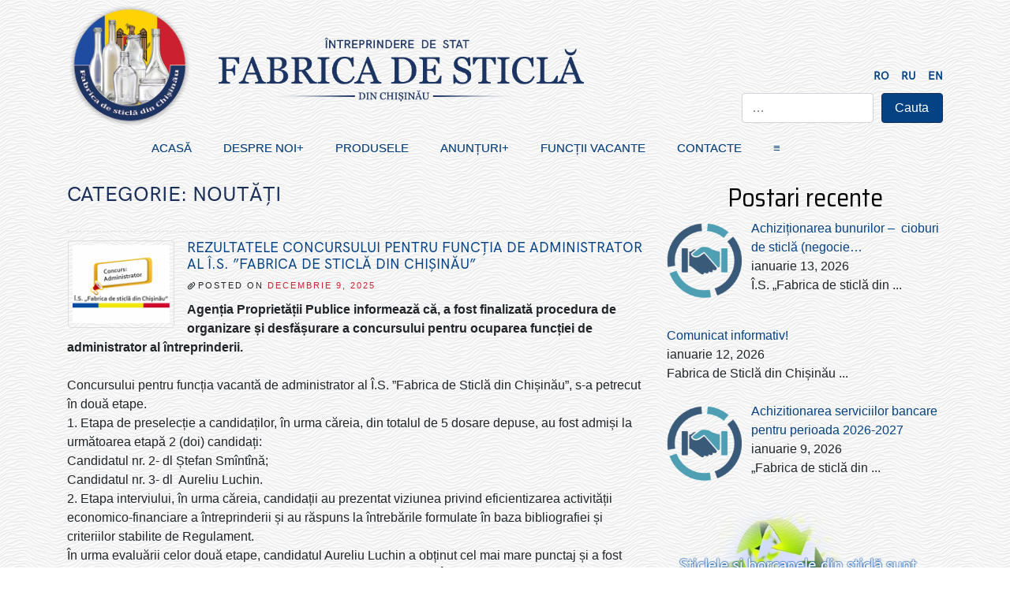

--- FILE ---
content_type: text/html; charset=UTF-8
request_url: https://glass.md/category/noutati/
body_size: 17084
content:
<!doctype html>
<html lang="ro-RO">
<head>
	
	<!-- Global site tag (gtag.js) - Google Analytics -->
	<script async src="https://www.googletagmanager.com/gtag/js?id=UA-179563231-1"></script>
		<script>
		  window.dataLayer = window.dataLayer || [];
		  function gtag(){dataLayer.push(arguments);}
		  gtag('js', new Date());
		
		  gtag('config', 'UA-179563231-1');
		</script>

	<meta charset="UTF-8">
	<meta name="viewport" content="width=device-width, initial-scale=1">
	<link rel="profile" href="https://gmpg.org/xfn/11">
	
	<title>Noutăți &#8211; Fabrica de sticla din Chișinău</title>
<meta name='robots' content='max-image-preview:large' />
<link rel="alternate" href="https://glass.md/category/postari/noutati/" hreflang="ro" />
<link rel="alternate" href="https://glass.md/ru/category/%d0%bf%d0%be%d1%81%d1%82%d1%8b-%d0%bd%d0%b0-%d1%81%d0%b0%d0%b9%d1%82%d0%b5/%d0%bd%d0%be%d0%b2%d0%be%d1%81%d1%82%d0%b8/" hreflang="ru" />
<link rel="alternate" href="https://glass.md/en/category/posts-on-the-site/news/" hreflang="en" />
<link rel='dns-prefetch' href='//fonts.googleapis.com' />
<link rel="alternate" type="application/rss+xml" title="Fabrica de sticla din Chișinău &raquo; Flux" href="https://glass.md/feed/" />
<link rel="alternate" type="application/rss+xml" title="Fabrica de sticla din Chișinău &raquo; Flux comentarii" href="https://glass.md/comments/feed/" />
<link rel="alternate" type="application/rss+xml" title="Fabrica de sticla din Chișinău &raquo; Flux categorie Noutăți" href="https://glass.md/category/postari/noutati/feed/" />
<style id='wp-img-auto-sizes-contain-inline-css' type='text/css'>
img:is([sizes=auto i],[sizes^="auto," i]){contain-intrinsic-size:3000px 1500px}
/*# sourceURL=wp-img-auto-sizes-contain-inline-css */
</style>
<style id='wp-emoji-styles-inline-css' type='text/css'>

	img.wp-smiley, img.emoji {
		display: inline !important;
		border: none !important;
		box-shadow: none !important;
		height: 1em !important;
		width: 1em !important;
		margin: 0 0.07em !important;
		vertical-align: -0.1em !important;
		background: none !important;
		padding: 0 !important;
	}
/*# sourceURL=wp-emoji-styles-inline-css */
</style>
<style id='wp-block-library-inline-css' type='text/css'>
:root{--wp-block-synced-color:#7a00df;--wp-block-synced-color--rgb:122,0,223;--wp-bound-block-color:var(--wp-block-synced-color);--wp-editor-canvas-background:#ddd;--wp-admin-theme-color:#007cba;--wp-admin-theme-color--rgb:0,124,186;--wp-admin-theme-color-darker-10:#006ba1;--wp-admin-theme-color-darker-10--rgb:0,107,160.5;--wp-admin-theme-color-darker-20:#005a87;--wp-admin-theme-color-darker-20--rgb:0,90,135;--wp-admin-border-width-focus:2px}@media (min-resolution:192dpi){:root{--wp-admin-border-width-focus:1.5px}}.wp-element-button{cursor:pointer}:root .has-very-light-gray-background-color{background-color:#eee}:root .has-very-dark-gray-background-color{background-color:#313131}:root .has-very-light-gray-color{color:#eee}:root .has-very-dark-gray-color{color:#313131}:root .has-vivid-green-cyan-to-vivid-cyan-blue-gradient-background{background:linear-gradient(135deg,#00d084,#0693e3)}:root .has-purple-crush-gradient-background{background:linear-gradient(135deg,#34e2e4,#4721fb 50%,#ab1dfe)}:root .has-hazy-dawn-gradient-background{background:linear-gradient(135deg,#faaca8,#dad0ec)}:root .has-subdued-olive-gradient-background{background:linear-gradient(135deg,#fafae1,#67a671)}:root .has-atomic-cream-gradient-background{background:linear-gradient(135deg,#fdd79a,#004a59)}:root .has-nightshade-gradient-background{background:linear-gradient(135deg,#330968,#31cdcf)}:root .has-midnight-gradient-background{background:linear-gradient(135deg,#020381,#2874fc)}:root{--wp--preset--font-size--normal:16px;--wp--preset--font-size--huge:42px}.has-regular-font-size{font-size:1em}.has-larger-font-size{font-size:2.625em}.has-normal-font-size{font-size:var(--wp--preset--font-size--normal)}.has-huge-font-size{font-size:var(--wp--preset--font-size--huge)}.has-text-align-center{text-align:center}.has-text-align-left{text-align:left}.has-text-align-right{text-align:right}.has-fit-text{white-space:nowrap!important}#end-resizable-editor-section{display:none}.aligncenter{clear:both}.items-justified-left{justify-content:flex-start}.items-justified-center{justify-content:center}.items-justified-right{justify-content:flex-end}.items-justified-space-between{justify-content:space-between}.screen-reader-text{border:0;clip-path:inset(50%);height:1px;margin:-1px;overflow:hidden;padding:0;position:absolute;width:1px;word-wrap:normal!important}.screen-reader-text:focus{background-color:#ddd;clip-path:none;color:#444;display:block;font-size:1em;height:auto;left:5px;line-height:normal;padding:15px 23px 14px;text-decoration:none;top:5px;width:auto;z-index:100000}html :where(.has-border-color){border-style:solid}html :where([style*=border-top-color]){border-top-style:solid}html :where([style*=border-right-color]){border-right-style:solid}html :where([style*=border-bottom-color]){border-bottom-style:solid}html :where([style*=border-left-color]){border-left-style:solid}html :where([style*=border-width]){border-style:solid}html :where([style*=border-top-width]){border-top-style:solid}html :where([style*=border-right-width]){border-right-style:solid}html :where([style*=border-bottom-width]){border-bottom-style:solid}html :where([style*=border-left-width]){border-left-style:solid}html :where(img[class*=wp-image-]){height:auto;max-width:100%}:where(figure){margin:0 0 1em}html :where(.is-position-sticky){--wp-admin--admin-bar--position-offset:var(--wp-admin--admin-bar--height,0px)}@media screen and (max-width:600px){html :where(.is-position-sticky){--wp-admin--admin-bar--position-offset:0px}}

/*# sourceURL=wp-block-library-inline-css */
</style><style id='wp-block-file-inline-css' type='text/css'>
.wp-block-file{box-sizing:border-box}.wp-block-file:not(.wp-element-button){font-size:.8em}.wp-block-file.aligncenter{text-align:center}.wp-block-file.alignright{text-align:right}.wp-block-file *+.wp-block-file__button{margin-left:.75em}:where(.wp-block-file){margin-bottom:1.5em}.wp-block-file__embed{margin-bottom:1em}:where(.wp-block-file__button){border-radius:2em;display:inline-block;padding:.5em 1em}:where(.wp-block-file__button):where(a):active,:where(.wp-block-file__button):where(a):focus,:where(.wp-block-file__button):where(a):hover,:where(.wp-block-file__button):where(a):visited{box-shadow:none;color:#fff;opacity:.85;text-decoration:none}
/*# sourceURL=https://glass.md/wp-includes/blocks/file/style.min.css */
</style>
<style id='wp-block-list-inline-css' type='text/css'>
ol,ul{box-sizing:border-box}:root :where(.wp-block-list.has-background){padding:1.25em 2.375em}
/*# sourceURL=https://glass.md/wp-includes/blocks/list/style.min.css */
</style>
<style id='wp-block-embed-inline-css' type='text/css'>
.wp-block-embed.alignleft,.wp-block-embed.alignright,.wp-block[data-align=left]>[data-type="core/embed"],.wp-block[data-align=right]>[data-type="core/embed"]{max-width:360px;width:100%}.wp-block-embed.alignleft .wp-block-embed__wrapper,.wp-block-embed.alignright .wp-block-embed__wrapper,.wp-block[data-align=left]>[data-type="core/embed"] .wp-block-embed__wrapper,.wp-block[data-align=right]>[data-type="core/embed"] .wp-block-embed__wrapper{min-width:280px}.wp-block-cover .wp-block-embed{min-height:240px;min-width:320px}.wp-block-embed{overflow-wrap:break-word}.wp-block-embed :where(figcaption){margin-bottom:1em;margin-top:.5em}.wp-block-embed iframe{max-width:100%}.wp-block-embed__wrapper{position:relative}.wp-embed-responsive .wp-has-aspect-ratio .wp-block-embed__wrapper:before{content:"";display:block;padding-top:50%}.wp-embed-responsive .wp-has-aspect-ratio iframe{bottom:0;height:100%;left:0;position:absolute;right:0;top:0;width:100%}.wp-embed-responsive .wp-embed-aspect-21-9 .wp-block-embed__wrapper:before{padding-top:42.85%}.wp-embed-responsive .wp-embed-aspect-18-9 .wp-block-embed__wrapper:before{padding-top:50%}.wp-embed-responsive .wp-embed-aspect-16-9 .wp-block-embed__wrapper:before{padding-top:56.25%}.wp-embed-responsive .wp-embed-aspect-4-3 .wp-block-embed__wrapper:before{padding-top:75%}.wp-embed-responsive .wp-embed-aspect-1-1 .wp-block-embed__wrapper:before{padding-top:100%}.wp-embed-responsive .wp-embed-aspect-9-16 .wp-block-embed__wrapper:before{padding-top:177.77%}.wp-embed-responsive .wp-embed-aspect-1-2 .wp-block-embed__wrapper:before{padding-top:200%}
/*# sourceURL=https://glass.md/wp-includes/blocks/embed/style.min.css */
</style>
<style id='wp-block-paragraph-inline-css' type='text/css'>
.is-small-text{font-size:.875em}.is-regular-text{font-size:1em}.is-large-text{font-size:2.25em}.is-larger-text{font-size:3em}.has-drop-cap:not(:focus):first-letter{float:left;font-size:8.4em;font-style:normal;font-weight:100;line-height:.68;margin:.05em .1em 0 0;text-transform:uppercase}body.rtl .has-drop-cap:not(:focus):first-letter{float:none;margin-left:.1em}p.has-drop-cap.has-background{overflow:hidden}:root :where(p.has-background){padding:1.25em 2.375em}:where(p.has-text-color:not(.has-link-color)) a{color:inherit}p.has-text-align-left[style*="writing-mode:vertical-lr"],p.has-text-align-right[style*="writing-mode:vertical-rl"]{rotate:180deg}
/*# sourceURL=https://glass.md/wp-includes/blocks/paragraph/style.min.css */
</style>
<style id='global-styles-inline-css' type='text/css'>
:root{--wp--preset--aspect-ratio--square: 1;--wp--preset--aspect-ratio--4-3: 4/3;--wp--preset--aspect-ratio--3-4: 3/4;--wp--preset--aspect-ratio--3-2: 3/2;--wp--preset--aspect-ratio--2-3: 2/3;--wp--preset--aspect-ratio--16-9: 16/9;--wp--preset--aspect-ratio--9-16: 9/16;--wp--preset--color--black: #000000;--wp--preset--color--cyan-bluish-gray: #abb8c3;--wp--preset--color--white: #ffffff;--wp--preset--color--pale-pink: #f78da7;--wp--preset--color--vivid-red: #cf2e2e;--wp--preset--color--luminous-vivid-orange: #ff6900;--wp--preset--color--luminous-vivid-amber: #fcb900;--wp--preset--color--light-green-cyan: #7bdcb5;--wp--preset--color--vivid-green-cyan: #00d084;--wp--preset--color--pale-cyan-blue: #8ed1fc;--wp--preset--color--vivid-cyan-blue: #0693e3;--wp--preset--color--vivid-purple: #9b51e0;--wp--preset--gradient--vivid-cyan-blue-to-vivid-purple: linear-gradient(135deg,rgb(6,147,227) 0%,rgb(155,81,224) 100%);--wp--preset--gradient--light-green-cyan-to-vivid-green-cyan: linear-gradient(135deg,rgb(122,220,180) 0%,rgb(0,208,130) 100%);--wp--preset--gradient--luminous-vivid-amber-to-luminous-vivid-orange: linear-gradient(135deg,rgb(252,185,0) 0%,rgb(255,105,0) 100%);--wp--preset--gradient--luminous-vivid-orange-to-vivid-red: linear-gradient(135deg,rgb(255,105,0) 0%,rgb(207,46,46) 100%);--wp--preset--gradient--very-light-gray-to-cyan-bluish-gray: linear-gradient(135deg,rgb(238,238,238) 0%,rgb(169,184,195) 100%);--wp--preset--gradient--cool-to-warm-spectrum: linear-gradient(135deg,rgb(74,234,220) 0%,rgb(151,120,209) 20%,rgb(207,42,186) 40%,rgb(238,44,130) 60%,rgb(251,105,98) 80%,rgb(254,248,76) 100%);--wp--preset--gradient--blush-light-purple: linear-gradient(135deg,rgb(255,206,236) 0%,rgb(152,150,240) 100%);--wp--preset--gradient--blush-bordeaux: linear-gradient(135deg,rgb(254,205,165) 0%,rgb(254,45,45) 50%,rgb(107,0,62) 100%);--wp--preset--gradient--luminous-dusk: linear-gradient(135deg,rgb(255,203,112) 0%,rgb(199,81,192) 50%,rgb(65,88,208) 100%);--wp--preset--gradient--pale-ocean: linear-gradient(135deg,rgb(255,245,203) 0%,rgb(182,227,212) 50%,rgb(51,167,181) 100%);--wp--preset--gradient--electric-grass: linear-gradient(135deg,rgb(202,248,128) 0%,rgb(113,206,126) 100%);--wp--preset--gradient--midnight: linear-gradient(135deg,rgb(2,3,129) 0%,rgb(40,116,252) 100%);--wp--preset--font-size--small: 13px;--wp--preset--font-size--medium: 20px;--wp--preset--font-size--large: 36px;--wp--preset--font-size--x-large: 42px;--wp--preset--spacing--20: 0.44rem;--wp--preset--spacing--30: 0.67rem;--wp--preset--spacing--40: 1rem;--wp--preset--spacing--50: 1.5rem;--wp--preset--spacing--60: 2.25rem;--wp--preset--spacing--70: 3.38rem;--wp--preset--spacing--80: 5.06rem;--wp--preset--shadow--natural: 6px 6px 9px rgba(0, 0, 0, 0.2);--wp--preset--shadow--deep: 12px 12px 50px rgba(0, 0, 0, 0.4);--wp--preset--shadow--sharp: 6px 6px 0px rgba(0, 0, 0, 0.2);--wp--preset--shadow--outlined: 6px 6px 0px -3px rgb(255, 255, 255), 6px 6px rgb(0, 0, 0);--wp--preset--shadow--crisp: 6px 6px 0px rgb(0, 0, 0);}:where(.is-layout-flex){gap: 0.5em;}:where(.is-layout-grid){gap: 0.5em;}body .is-layout-flex{display: flex;}.is-layout-flex{flex-wrap: wrap;align-items: center;}.is-layout-flex > :is(*, div){margin: 0;}body .is-layout-grid{display: grid;}.is-layout-grid > :is(*, div){margin: 0;}:where(.wp-block-columns.is-layout-flex){gap: 2em;}:where(.wp-block-columns.is-layout-grid){gap: 2em;}:where(.wp-block-post-template.is-layout-flex){gap: 1.25em;}:where(.wp-block-post-template.is-layout-grid){gap: 1.25em;}.has-black-color{color: var(--wp--preset--color--black) !important;}.has-cyan-bluish-gray-color{color: var(--wp--preset--color--cyan-bluish-gray) !important;}.has-white-color{color: var(--wp--preset--color--white) !important;}.has-pale-pink-color{color: var(--wp--preset--color--pale-pink) !important;}.has-vivid-red-color{color: var(--wp--preset--color--vivid-red) !important;}.has-luminous-vivid-orange-color{color: var(--wp--preset--color--luminous-vivid-orange) !important;}.has-luminous-vivid-amber-color{color: var(--wp--preset--color--luminous-vivid-amber) !important;}.has-light-green-cyan-color{color: var(--wp--preset--color--light-green-cyan) !important;}.has-vivid-green-cyan-color{color: var(--wp--preset--color--vivid-green-cyan) !important;}.has-pale-cyan-blue-color{color: var(--wp--preset--color--pale-cyan-blue) !important;}.has-vivid-cyan-blue-color{color: var(--wp--preset--color--vivid-cyan-blue) !important;}.has-vivid-purple-color{color: var(--wp--preset--color--vivid-purple) !important;}.has-black-background-color{background-color: var(--wp--preset--color--black) !important;}.has-cyan-bluish-gray-background-color{background-color: var(--wp--preset--color--cyan-bluish-gray) !important;}.has-white-background-color{background-color: var(--wp--preset--color--white) !important;}.has-pale-pink-background-color{background-color: var(--wp--preset--color--pale-pink) !important;}.has-vivid-red-background-color{background-color: var(--wp--preset--color--vivid-red) !important;}.has-luminous-vivid-orange-background-color{background-color: var(--wp--preset--color--luminous-vivid-orange) !important;}.has-luminous-vivid-amber-background-color{background-color: var(--wp--preset--color--luminous-vivid-amber) !important;}.has-light-green-cyan-background-color{background-color: var(--wp--preset--color--light-green-cyan) !important;}.has-vivid-green-cyan-background-color{background-color: var(--wp--preset--color--vivid-green-cyan) !important;}.has-pale-cyan-blue-background-color{background-color: var(--wp--preset--color--pale-cyan-blue) !important;}.has-vivid-cyan-blue-background-color{background-color: var(--wp--preset--color--vivid-cyan-blue) !important;}.has-vivid-purple-background-color{background-color: var(--wp--preset--color--vivid-purple) !important;}.has-black-border-color{border-color: var(--wp--preset--color--black) !important;}.has-cyan-bluish-gray-border-color{border-color: var(--wp--preset--color--cyan-bluish-gray) !important;}.has-white-border-color{border-color: var(--wp--preset--color--white) !important;}.has-pale-pink-border-color{border-color: var(--wp--preset--color--pale-pink) !important;}.has-vivid-red-border-color{border-color: var(--wp--preset--color--vivid-red) !important;}.has-luminous-vivid-orange-border-color{border-color: var(--wp--preset--color--luminous-vivid-orange) !important;}.has-luminous-vivid-amber-border-color{border-color: var(--wp--preset--color--luminous-vivid-amber) !important;}.has-light-green-cyan-border-color{border-color: var(--wp--preset--color--light-green-cyan) !important;}.has-vivid-green-cyan-border-color{border-color: var(--wp--preset--color--vivid-green-cyan) !important;}.has-pale-cyan-blue-border-color{border-color: var(--wp--preset--color--pale-cyan-blue) !important;}.has-vivid-cyan-blue-border-color{border-color: var(--wp--preset--color--vivid-cyan-blue) !important;}.has-vivid-purple-border-color{border-color: var(--wp--preset--color--vivid-purple) !important;}.has-vivid-cyan-blue-to-vivid-purple-gradient-background{background: var(--wp--preset--gradient--vivid-cyan-blue-to-vivid-purple) !important;}.has-light-green-cyan-to-vivid-green-cyan-gradient-background{background: var(--wp--preset--gradient--light-green-cyan-to-vivid-green-cyan) !important;}.has-luminous-vivid-amber-to-luminous-vivid-orange-gradient-background{background: var(--wp--preset--gradient--luminous-vivid-amber-to-luminous-vivid-orange) !important;}.has-luminous-vivid-orange-to-vivid-red-gradient-background{background: var(--wp--preset--gradient--luminous-vivid-orange-to-vivid-red) !important;}.has-very-light-gray-to-cyan-bluish-gray-gradient-background{background: var(--wp--preset--gradient--very-light-gray-to-cyan-bluish-gray) !important;}.has-cool-to-warm-spectrum-gradient-background{background: var(--wp--preset--gradient--cool-to-warm-spectrum) !important;}.has-blush-light-purple-gradient-background{background: var(--wp--preset--gradient--blush-light-purple) !important;}.has-blush-bordeaux-gradient-background{background: var(--wp--preset--gradient--blush-bordeaux) !important;}.has-luminous-dusk-gradient-background{background: var(--wp--preset--gradient--luminous-dusk) !important;}.has-pale-ocean-gradient-background{background: var(--wp--preset--gradient--pale-ocean) !important;}.has-electric-grass-gradient-background{background: var(--wp--preset--gradient--electric-grass) !important;}.has-midnight-gradient-background{background: var(--wp--preset--gradient--midnight) !important;}.has-small-font-size{font-size: var(--wp--preset--font-size--small) !important;}.has-medium-font-size{font-size: var(--wp--preset--font-size--medium) !important;}.has-large-font-size{font-size: var(--wp--preset--font-size--large) !important;}.has-x-large-font-size{font-size: var(--wp--preset--font-size--x-large) !important;}
/*# sourceURL=global-styles-inline-css */
</style>

<style id='classic-theme-styles-inline-css' type='text/css'>
/*! This file is auto-generated */
.wp-block-button__link{color:#fff;background-color:#32373c;border-radius:9999px;box-shadow:none;text-decoration:none;padding:calc(.667em + 2px) calc(1.333em + 2px);font-size:1.125em}.wp-block-file__button{background:#32373c;color:#fff;text-decoration:none}
/*# sourceURL=/wp-includes/css/classic-themes.min.css */
</style>
<link rel='stylesheet' id='contact-form-7-css' href='https://glass.md/wp-content/plugins/contact-form-7/includes/css/styles.css?ver=6.1.4' type='text/css' media='all' />
<link rel='stylesheet' id='wpos-slick-style-css' href='https://glass.md/wp-content/plugins/wp-slick-slider-and-image-carousel/assets/css/slick.css?ver=3.7.8' type='text/css' media='all' />
<link rel='stylesheet' id='wpsisac-public-style-css' href='https://glass.md/wp-content/plugins/wp-slick-slider-and-image-carousel/assets/css/wpsisac-public.css?ver=3.7.8' type='text/css' media='all' />
<link rel='stylesheet' id='ioboot-bootstrap-css' href='https://glass.md/wp-content/themes/ioGlass/css/bootstrap.css?ver=6.9' type='text/css' media='all' />
<link rel='stylesheet' id='dashicons-css' href='https://glass.md/wp-includes/css/dashicons.min.css?ver=6.9' type='text/css' media='all' />
<link rel='stylesheet' id='ioboot-style-css' href='https://glass.md/wp-content/themes/ioGlass/style.css?ver=6.9' type='text/css' media='all' />
<link rel='stylesheet' id='ioboot-font-css' href='https://fonts.googleapis.com/css?family=Saira+Semi+Condensed%3A400%2C700&#038;ver=6.9' type='text/css' media='all' />
<link rel='stylesheet' id='recent-posts-widget-with-thumbnails-public-style-css' href='https://glass.md/wp-content/plugins/recent-posts-widget-with-thumbnails/public.css?ver=7.1.1' type='text/css' media='all' />
<link rel='stylesheet' id='fancybox-css' href='https://glass.md/wp-content/plugins/easy-fancybox/fancybox/1.5.4/jquery.fancybox.min.css?ver=6.9' type='text/css' media='screen' />
<script type="text/javascript" src="https://glass.md/wp-includes/js/jquery/jquery.min.js?ver=3.7.1" id="jquery-core-js"></script>
<script type="text/javascript" src="https://glass.md/wp-includes/js/jquery/jquery-migrate.min.js?ver=3.4.1" id="jquery-migrate-js"></script>
<link rel="https://api.w.org/" href="https://glass.md/wp-json/" /><link rel="alternate" title="JSON" type="application/json" href="https://glass.md/wp-json/wp/v2/categories/19" /><link rel="EditURI" type="application/rsd+xml" title="RSD" href="https://glass.md/xmlrpc.php?rsd" />
<meta name="generator" content="WordPress 6.9" />
<link rel="icon" href="https://glass.md/wp-content/uploads/2020/05/cropped-favicon_fs-32x32.png" sizes="32x32" />
<link rel="icon" href="https://glass.md/wp-content/uploads/2020/05/cropped-favicon_fs-192x192.png" sizes="192x192" />
<link rel="apple-touch-icon" href="https://glass.md/wp-content/uploads/2020/05/cropped-favicon_fs-180x180.png" />
<meta name="msapplication-TileImage" content="https://glass.md/wp-content/uploads/2020/05/cropped-favicon_fs-270x270.png" />

	<!--	<link rel="stylesheet" href="http://glass.md/wp-content/themes/ioGlass/style/style.css" type="text/css" > -->
	<link rel="stylesheet" href="https://glass.md/wp-content/themes/ioGlass/style/style.css" type="text/css" >
</head>

<body class="archive category category-noutati category-19 wp-theme-ioGlass hfeed">
<div id="page" class="site container">
	<a class="skip-link screen-reader-text" href="#content">Skip to content</a>

	<header id="masthead" class="site-header">
	<div class= "row">	
		<div class="site-branding col-sm-2 d-flex justify-content-center">						
			<a href="http://glass.md/"><img src="https://glass.md/wp-content/themes/ioGlass/images/logo_fsu.png" alt="FS" class="logo animated fadeInUp"></a>		
		</div>
		<div class="col-sm-7 align-self-center"><!-- .site-branding -->
			<div class="image_fs">
				<a href="http://glass.md/"><img src="https://glass.md/wp-content/themes/ioGlass/images/fsc2.png" alt="FS" class="logo animated fadeInUp"></a>
			</div>	
		</div>	
		<div class="col-sm-3 align-self-end">
			<div class="d-flex justify-content-end languages-icons">
					<li class="lang-item lang-item-9 lang-item-ro current-lang lang-item-first"><a lang="ro-RO" hreflang="ro-RO" href="https://glass.md/category/postari/noutati/" aria-current="true">RO</a></li>
	<li class="lang-item lang-item-5 lang-item-ru"><a lang="ru-RU" hreflang="ru-RU" href="https://glass.md/ru/category/%d0%bf%d0%be%d1%81%d1%82%d1%8b-%d0%bd%d0%b0-%d1%81%d0%b0%d0%b9%d1%82%d0%b5/%d0%bd%d0%be%d0%b2%d0%be%d1%81%d1%82%d0%b8/">RU</a></li>
	<li class="lang-item lang-item-2 lang-item-en"><a lang="en-US" hreflang="en-US" href="https://glass.md/en/category/posts-on-the-site/news/">EN</a></li>
			</div>
						<div class="search-form-site">
				<form role="search" method="get" class="io-search-form form-row" action="https://glass.md/">
			        <div class="form-group col-lg-8">
			            <input type="text" class="search-field form-control" placeholder="&hellip;" value="" name="s" />
			        </div><!-- /.col-sm-2 -->
			        <div class="form-group col-lg-4">
			            <input type="submit" class="submit btn btn-primary btn-block" value="Cauta" />
			        </div><!-- /.col-sm-2 -->
				</form>
			</div>
		</div>	
	</div>
	<div class= "row">	
		<nav id="site-navigation" class="main-navigation col-sm-10">
			<div class="io-menu io-menu-desktop">		
			<div class="menu-meniu-principal-container"><ul id="primary-menu" class="menu"><li id="menu-item-35" class="menu-item menu-item-type-post_type menu-item-object-page menu-item-home menu-item-35"><a href="https://glass.md/">ACASĂ</a></li>
<li id="menu-item-39" class="menu-item menu-item-type-custom menu-item-object-custom menu-item-has-children menu-item-39"><a href="http://glass.md/istoria-intreprinderii/">DESPRE NOI</a>
<ul class="sub-menu">
	<li id="menu-item-40" class="menu-item menu-item-type-post_type menu-item-object-page menu-item-40"><a href="https://glass.md/istoria-intreprinderii/">Istoria întreprinderii</a></li>
	<li id="menu-item-41" class="menu-item menu-item-type-post_type menu-item-object-page menu-item-41"><a href="https://glass.md/conducerea/">Conducerea</a></li>
	<li id="menu-item-3003" class="menu-item menu-item-type-post_type menu-item-object-page menu-item-3003"><a href="https://glass.md/acte-juridice/">Acte juridice</a></li>
	<li id="menu-item-42" class="menu-item menu-item-type-post_type menu-item-object-page menu-item-42"><a href="https://glass.md/certificate-si-realizari/">Certificate și realizări</a></li>
	<li id="menu-item-43" class="menu-item menu-item-type-post_type menu-item-object-page menu-item-43"><a href="https://glass.md/galerie/">Galerie</a></li>
</ul>
</li>
<li id="menu-item-36" class="menu-item menu-item-type-post_type menu-item-object-page menu-item-36"><a href="https://glass.md/produsele/">PRODUSELE</a></li>
<li id="menu-item-48" class="menu-item menu-item-type-custom menu-item-object-custom current-menu-ancestor current-menu-parent menu-item-has-children menu-item-48"><a href="https://glass.md/category/postari/achizitii/">ANUNȚURI</a>
<ul class="sub-menu">
	<li id="menu-item-196" class="menu-item menu-item-type-taxonomy menu-item-object-category menu-item-196"><a href="https://glass.md/category/postari/achizitii/">Achiziții</a></li>
	<li id="menu-item-241" class="menu-item menu-item-type-taxonomy menu-item-object-category menu-item-241"><a href="https://glass.md/category/postari/rapoarte/">Rapoarte</a></li>
	<li id="menu-item-240" class="menu-item menu-item-type-taxonomy menu-item-object-category current-menu-item menu-item-240"><a href="https://glass.md/category/postari/noutati/" aria-current="page">Noutăți</a></li>
</ul>
</li>
<li id="menu-item-44" class="menu-item menu-item-type-post_type menu-item-object-page menu-item-44"><a href="https://glass.md/posturi-vacante/">Funcții vacante</a></li>
<li id="menu-item-37" class="menu-item menu-item-type-post_type menu-item-object-page menu-item-37"><a href="https://glass.md/contacte/">CONTACTE</a></li>
</ul></div>			</div><!-- .io-menu -->
		</nav><!-- #site-navigation -->
	</div>	
	</header><!-- #masthead -->

<div id="content" class="site-content row">
	<div id="primary" class="content-area col-lg-8">
		<main id="main" class="site-main">

		
			<header class="page-header">
				<h1 class="page-title">Categorie: <span>Noutăți</span></h1>			</header><!-- .page-header -->
			
<article id="post-8502" class="post-8502 post type-post status-publish format-standard has-post-thumbnail hentry category-noutati">
	<header class="entry-header">
		<div class="dashed-line"></div>
 		<div class="post-thumbnail-s">
		<a class="post-thumbnail" href="https://glass.md/rezultatele-concursului-pentru-functia-de-administrator-al-i-s-fabrica-de-sticla-din-chisinau/" aria-hidden="true" tabindex="-1">
			<img width="258" height="208" src="https://glass.md/wp-content/uploads/2025/10/CONCURS-administrator-Fabrica-de-sticla-din-Chisinau.png" class="attachment-post-thumbnail size-post-thumbnail wp-post-image" alt="Rezultatele concursului pentru funcția de administrator al Î.S. ”Fabrica de Sticlă din Chișinău”" decoding="async" fetchpriority="high" />		</a>

		</div>
		<h2 class="entry-title"><a href="https://glass.md/rezultatele-concursului-pentru-functia-de-administrator-al-i-s-fabrica-de-sticla-din-chisinau/" rel="bookmark">Rezultatele concursului pentru funcția de administrator al Î.S. ”Fabrica de Sticlă din Chișinău”</a></h2>			<div class="entry-meta">
				<span class="posted-on">Posted on <a href="https://glass.md/rezultatele-concursului-pentru-functia-de-administrator-al-i-s-fabrica-de-sticla-din-chisinau/" rel="bookmark"><time class="entry-date published" datetime="2025-12-09T16:58:06+02:00">decembrie 9, 2025</time><time class="updated" datetime="2025-12-09T17:10:52+02:00">decembrie 9, 2025</time></a></span>			</div><!-- .entry-meta -->
			</header><!-- .entry-header -->

	<div class="entry-content">
	
<ul class="wp-block-list">
<li><strong>Agenția Proprietății Publice informează că, a fost finalizată procedura de organizare și desfășurare a concursului pentru ocuparea funcției de administrator al întreprinderii.</strong><br><br>Concursului pentru funcția vacantă de administrator al Î.S. ”Fabrica de Sticlă din Chișinău”, s-a petrecut în două etape.<br>1. Etapa de preselecție a candidaților, în urma căreia, din totalul de 5 dosare depuse, au fost admiși la următoarea etapă 2 (doi) candidați:<br>Candidatul nr. 2- dl Ștefan Smîntînă;<br>Candidatul nr. 3- dl&nbsp; Aureliu Luchin.<br>2. Etapa interviului, în urma căreia, candidații au prezentat viziunea privind eficientizarea activității economico-financiare a întreprinderii și au răspuns la întrebările formulate în baza bibliografiei și criteriilor stabilite de Regulament.<br>În urma evaluării celor două etape, candidatul Aureliu Luchin a obținut cel mai mare punctaj și a fost declarat învingător al concursului pentru funcția de administrator al Î.S. ”Fabrica de Sticlă din Chișinău”.<br>Urmează inițierea procedurii de încheiere a Contractului individual de muncă, în condițiile cadrului normativ în vigoare.<br>Mulțumim tuturor candidaților pentru interesul manifestat și participarea la concurs.</li>
</ul>



<div class="wp-block-file"><a id="wp-block-file--media-a9115b1b-0a46-4bef-b469-c7036ad41443" href="https://glass.md/wp-content/uploads/2025/12/Curriculum-Vitae-AureliuLuchin.pdf">Curriculum Vitae AureliuLuchin</a><a href="https://glass.md/wp-content/uploads/2025/12/Curriculum-Vitae-AureliuLuchin.pdf" class="wp-block-file__button wp-element-button" download aria-describedby="wp-block-file--media-a9115b1b-0a46-4bef-b469-c7036ad41443">Descarcare.pdf</a></div>



<p></p>
	</div><!-- .entry-content -->

	<footer class="entry-footer">
		<!-- <span class="cat-links">Posted in <a href="https://glass.md/category/postari/noutati/" rel="category tag">Noutăți</a></span> -->
	</footer><!-- .entry-footer -->
</article><!-- #post-8502 -->

<article id="post-8436" class="post-8436 post type-post status-publish format-standard has-post-thumbnail hentry category-noutati">
	<header class="entry-header">
		<div class="dashed-line"></div>
 		<div class="post-thumbnail-s">
		<a class="post-thumbnail" href="https://glass.md/actualizare-anunt-din-octombrie-21-anul-2025-cu-privire-la-organizarea-concursului-pentru-ocuparea-functiei-de-administrator-i-s-fabrica-de-sticla-din-chisinau/" aria-hidden="true" tabindex="-1">
			<img width="258" height="208" src="https://glass.md/wp-content/uploads/2025/10/CONCURS-administrator-Fabrica-de-sticla-din-Chisinau.png" class="attachment-post-thumbnail size-post-thumbnail wp-post-image" alt="Actualizare anunț din 21 octombrie, anul 2025, cu privire la organizarea concursului pentru ocuparea funcției de administrator Î.S. „Fabrica de sticlă din Chișinău" decoding="async" />		</a>

		</div>
		<h2 class="entry-title"><a href="https://glass.md/actualizare-anunt-din-octombrie-21-anul-2025-cu-privire-la-organizarea-concursului-pentru-ocuparea-functiei-de-administrator-i-s-fabrica-de-sticla-din-chisinau/" rel="bookmark">Actualizare anunț din 21 octombrie, anul 2025, cu privire la organizarea concursului pentru ocuparea funcției de administrator Î.S. „Fabrica de sticlă din Chișinău</a></h2>			<div class="entry-meta">
				<span class="posted-on">Posted on <a href="https://glass.md/actualizare-anunt-din-octombrie-21-anul-2025-cu-privire-la-organizarea-concursului-pentru-ocuparea-functiei-de-administrator-i-s-fabrica-de-sticla-din-chisinau/" rel="bookmark"><time class="entry-date published" datetime="2025-11-21T15:15:39+02:00">noiembrie 21, 2025</time><time class="updated" datetime="2025-11-21T15:22:57+02:00">noiembrie 21, 2025</time></a></span>			</div><!-- .entry-meta -->
			</header><!-- .entry-header -->

	<div class="entry-content">
	
<p>În conformitate cu prevederile Regulamentului privind organizarea și desfășurarea concursului pentru ocuparea funcției vacante de administrator al <strong>Î.S.</strong> ”<strong>Fabrica de Sticlă din Chișinău</strong>”, aprobat prin Ordinul directorului general al Agenției Proprietății Publice nr. 564 din 10.10.2025, Consiliul de Administrație al întreprinderii anunță că, la concursul pentru ocuparea funcției vacante de  administrator al<strong> Î.S</strong>. ”<strong>Fabrica de Sticlă din Chișinău</strong>” au fost depuse 5 dosare, dar ținînd cont că 2 (două) dosare nu au corespuns rigorilor stabilite de Regulamentul aprobat, acestea nu au fost admise la concurs.</p>



<p>Urmare examinării dosarelor candidaților admiși la prima etapă a concursului pentru ocuparea funcției vacante de administrator al  <strong>Î.S</strong>. ”<strong>Fabrica de Sticlă din Chișinău</strong>”, 1 ( unu) candidat (candidatul nr. 4) a fost exclus de la participare în următoarea etapă a concursului, deoarece nu a acumulat numărul minim de puncte prevăzut la pct. 13 din Regulamentul privind organizarea și desfășurarea concursului pentru ocuparea funcției vacante de administrator al  <strong>Î.S. ”Fabrica de Sticlă din Chișinău</strong>”, aprobat prin Ordinul Agenției Proprietății Publice nr. 564 din 10.10.2025.</p>



<p>Pentru participare la proba interviu au fost admiși 2 (doi) candidați și anume:</p>



<ul class="wp-block-list">
<li>&#8211; Candidatul nr. 2 &#8211; <strong>dl Ștefan Smîntînă</strong>;</li>
</ul>



<ul class="wp-block-list">
<li>&#8211; Candidatul nr. 3 &#8211; <strong>dl Aureliu Luchin</strong>.</li>
</ul>



<p>Proba pentru susținerea interviului va avea loc pe data de <em>05.12.2025</em>, ora <em>11.00</em>, la adresa: <em>mun. Chișinău, str. Vasile Alecsandri, nr.78, et. 4, sala de conferințe</em>.</p>



<p> </p>



<figure class="wp-block-embed is-type-wp-embed is-provider-fabrica-de-sticla-din-chisinau wp-block-embed-fabrica-de-sticla-din-chisinau"><div class="wp-block-embed__wrapper">
<blockquote class="wp-embedded-content" data-secret="NnTJK79jQQ"><a href="https://glass.md/anunt-cu-privire-la-organizarea-concursului-pentru-ocuparea-functiei-de-administrator-i-s-fabrica-de-sticla-din-chisinau/">Anunț cu privire la organizarea concursului pentru ocuparea funcției de administrator Î.S. „Fabrica de sticlă din Chișinău”</a></blockquote><iframe class="wp-embedded-content" sandbox="allow-scripts" security="restricted" style="position: absolute; visibility: hidden;" title="&#8220;Anunț cu privire la organizarea concursului pentru ocuparea funcției de administrator Î.S. „Fabrica de sticlă din Chișinău”&#8221; &#8212; Fabrica de sticla din Chișinău" src="https://glass.md/anunt-cu-privire-la-organizarea-concursului-pentru-ocuparea-functiei-de-administrator-i-s-fabrica-de-sticla-din-chisinau/embed/#?secret=t7ra2UZjQn#?secret=NnTJK79jQQ" data-secret="NnTJK79jQQ" width="600" height="338" frameborder="0" marginwidth="0" marginheight="0" scrolling="no"></iframe>
</div></figure>
	</div><!-- .entry-content -->

	<footer class="entry-footer">
		<!-- <span class="cat-links">Posted in <a href="https://glass.md/category/postari/noutati/" rel="category tag">Noutăți</a></span> -->
	</footer><!-- .entry-footer -->
</article><!-- #post-8436 -->

<article id="post-8339" class="post-8339 post type-post status-publish format-standard has-post-thumbnail hentry category-noutati">
	<header class="entry-header">
		<div class="dashed-line"></div>
 		<div class="post-thumbnail-s">
		<a class="post-thumbnail" href="https://glass.md/anunt-cu-privire-la-organizarea-concursului-pentru-ocuparea-functiei-de-administrator-i-s-fabrica-de-sticla-din-chisinau/" aria-hidden="true" tabindex="-1">
			<img width="258" height="208" src="https://glass.md/wp-content/uploads/2025/10/CONCURS-administrator-Fabrica-de-sticla-din-Chisinau.png" class="attachment-post-thumbnail size-post-thumbnail wp-post-image" alt="Anunț cu privire la organizarea concursului pentru ocuparea funcției de administrator Î.S. „Fabrica de sticlă din Chișinău”" decoding="async" loading="lazy" />		</a>

		</div>
		<h2 class="entry-title"><a href="https://glass.md/anunt-cu-privire-la-organizarea-concursului-pentru-ocuparea-functiei-de-administrator-i-s-fabrica-de-sticla-din-chisinau/" rel="bookmark">Anunț cu privire la organizarea concursului pentru ocuparea funcției de administrator Î.S. „Fabrica de sticlă din Chișinău”</a></h2>			<div class="entry-meta">
				<span class="posted-on">Posted on <a href="https://glass.md/anunt-cu-privire-la-organizarea-concursului-pentru-ocuparea-functiei-de-administrator-i-s-fabrica-de-sticla-din-chisinau/" rel="bookmark"><time class="entry-date published" datetime="2025-10-21T13:40:23+02:00">octombrie 21, 2025</time><time class="updated" datetime="2025-10-21T13:57:22+02:00">octombrie 21, 2025</time></a></span>			</div><!-- .entry-meta -->
			</header><!-- .entry-header -->

	<div class="entry-content">
	
<p>În corespundere cu prevederile Legii nr. 246/2017 cu privire la întreprinderea de stat şi întreprinderea municipală, <strong>se anunță concurs pentru ocuparea funcției de administrator al Î.S. „Fabrica de sticlă din Chișinău”.</strong></p>



<p>Concursul va fi desfășurat în conformitate cu <em>Regulamentul privind organizarea și desfășurarea concursului pentru ocuparea funcției vacante de administrator al Î.S. ”Fabrica de Sticlă din Chișinău”</em>, aprobat prin ordinul directorului general al Agenției Proprietății Publice nr. 564 din 10.10.2025.</p>



<p>Regulamentul, care conține inclusiv informația privind cerințele față de candidați, lista documentelor necesare pentru participare la concurs, poate fi accesat pe pagina web a  Î.S. ”Fabrica de Sticlă Chișinău” <a href="https://glass.md/">https://glass.md/</a> la compartimentul „Anunțuri” subsecțiunea „Noutăți” și pe pagina web oficială a Agenției Proprietății Publice <a href="https://app.gov.md/">https://app.gov.md/</a> la compartimentul „Cariere”, directoriul „Funcții vacante de conducere la entitățile subordonate”.</p>



<p><em><u><strong>Cerințe față de candidat:</strong></u></em></p>



<p>La concursul pentru ocuparea postului vacant de administrator, se pot înscrie persoanele, care întrunesc cerințele prevăzute la pct. 5 din Regulamentul de concurs, respectiv:</p>



<ol class="wp-block-list">
<li><strong>1.</strong> este cetățean al RM;</li>



<li><strong>2.</strong> cunoaște limba română;</li>



<li><strong>3.</strong> deține studii superioare sau echivalentul lor în domeniul de activitate a întreprinderii (economice, juridice, finanțe, management, contabilitate, administrare publică);</li>



<li><strong>4.</strong> a activat în funcții de conducere cel puțin 4 ani;</li>



<li><strong>5.</strong> cunoașterea unei limbi de circulație internațională constituie un avantaj;</li>



<li><strong>6.</strong> nu a împlinit vârsta necesară obținerii dreptului la pensie pentru limită de vârstă;</li>



<li><strong>7.</strong> nu are antecedente penale nestinse pentru infracțiuni săvârșite cu intenție;</li>



<li><strong>8.</strong> nu este privată de dreptul de a ocupa anumite funcții sau de a exercita o anumită activitate, ca pedeapsă de bază sau complementară, ca urmare a sentinței judecătorești definitive prin care s-a dispus această interdicție;</li>



<li><strong>9.</strong> nu este condamnată, prin hotărâre definitivă și irevocabilă a instanței de judecată, pentru infracțiuni de corupție, care cade sub incompatibilitățile și restricțiile prevăzute la art.16-21 din <a href="lex:LPLP20160617133">Legea nr.133/2016</a> privind declararea averii și a intereselor personale;</li>



<li><strong>10.</strong> nu a fost destituită, în ultimii 5 ani, dintr-o funcție de conducere în temeiul art. 200 alin. (1) din Codul Civil al Republicii Moldova nr. 1107/2002 (cu excepția cazurilor de încetare a contractului de muncă din motive neimputabile conducătorului).</li>
</ol>



<p><em><u><strong>Atribuții:</strong></u></em></p>



<p>Administratorul va conduce activitatea curentă a întreprinderii de stat, va gestiona și va asigura funcționarea ei eficientă, având următoarele atribuții de bază:</p>



<ol class="wp-block-list">
<li><strong>1.</strong> acționează fără procură în numele întreprinderii de stat;</li>



<li><strong>2.</strong> reprezintă interesele întreprinderii de stat în relaţiile cu persoanele fizice şi juridice, cu autorităţile publice, cu organele de drept și acordă astfel de împuterniciri altor reprezentanţi ai întreprinderii;</li>



<li><strong>3.</strong> asigură executarea deciziilor fondatorului şi ale consiliului de administraţie al întreprinderii de stat;</li>



<li><strong>4.</strong> asigură efectuarea auditului situaţiilor financiare anuale şi încheie contractul de audit cu entitatea de audit, selectată de consiliul de administraţie;</li>



<li><strong>5.</strong> prezintă consiliului de administraţie informaţia despre rezultatele controalelor efectuate de organele abilitate, inclusiv deficiențele depistate, precum şi planul de acţiuni privind corectarea abaterilor și înlăturarea deficiențelor identificate;</li>



<li><strong>6.</strong> prezintă trimestrial consiliului de administraţie darea de seamă privind rezultatele activităţii întreprinderii de stat;</li>



<li><strong>7.</strong> prezintă fondatorului şi consiliului de administraţie darea de seamă anuală cu privire la rezultatele activităţii economico-financiare a întreprinderii de stat, raportul comisiei de cenzori şi raportul auditorului;</li>



<li><strong>8.</strong> prezintă consiliului de administraţie proiectul devizului de venituri şi cheltuieli ale întreprinderii, proiectul statelor de personal pentru anul următor celui gestionar;</li>



<li><strong>9.</strong> prezintă spre coordonare consiliului de administraţie propuneri de repartizare a profitului net anual al întreprinderii de stat;</li>



<li><strong>10.</strong> încheie contracte, eliberează procuri, deschide conturi în bănci, angajează personalul întreprinderii de stat;</li>



<li><strong>11.</strong> asigură elaborarea planului de afaceri şi îl prezintă spre aprobare consiliului de administrație;</li>



<li><strong>12.</strong> asigură integritatea, folosirea eficientă şi dezvoltarea bunurilor întreprinderii;</li>



<li><strong>13.</strong> asigură evidența terenurilor transmise în administrare;</li>



<li><strong>14.</strong> prezintă consiliului de administraţie trimestrial informaţia referitoare la situaţiile litigioase;</li>



<li><strong>15.</strong> solicită acordul prealabil al fondatorului și decizia consiliului privind achiziţionarea de către întreprindere a bunurilor şi serviciilor a căror valoare de piaţă constituie peste 25% din valoarea activelor nete ale întreprinderii, conform ultimei situaţii financiare, sau depășește suma de 400 000 de lei;</li>



<li><strong>16.</strong> publică planul de achiziție și asigură respectarea principiului transparenței procedurilor de achiziție a bunurilor, a lucrărilor și a serviciilor destinate atât acoperirii necesităților, cât și asigurării bazei tehnico-materiale și formării programului de producție al întreprinderii;</li>



<li><strong>17.</strong> realizează procedurile de achiziţie a bunurilor, a lucrărilor şi a serviciilor pentru necesităţile de producere şi asigurare a bazei tehnico-materiale, conform regulamentului privind achiziţionarea bunurilor, lucrărilor şi serviciilor;</li>



<li><strong>18.</strong> asigură transferul în bugetul de stat/local al defalcărilor din profitul net anual, stabilite de fondator;</li>



<li><strong>19.</strong> în cazul întreprinderilor de stat, aprobă, după coordonarea cu fondatorul, nomenclatorul şi tarifele la serviciile prestate, cu excepţia celor stabilite de actele normative în vigoare;</li>



<li><strong>20.</strong> poartă răspundere pentru neexecutarea sau executarea neconformă a atribuţiilor stabilite în contractul individual de muncă al administratorului.</li>
</ol>



<p><em><u><strong>Drepturi și obligații:</strong></u></em></p>



<p>Drepturile și obligațiile administratorului vor fi stabilite în Contractul individual de muncă/de management.</p>



<p><em><u><strong>Termen de contractare:</strong></u></em></p>



<p>Candidatul, selectat de Consiliul de administrație, în baza concursului, va încheia Contractul de individual de muncă/de management pentru o perioadă de până la 5 ani.</p>



<p><em><u><strong>Remunerare:</strong></u></em></p>



<p>Administratorul va fi remunerat, conform Contractului individual de muncă/de management, ținând cont de prevederile Hotărârii Guvernului nr. 743/2002 cu privire la salarizarea angajaților din unitățile cu autonomie financiară.</p>



<p><em><u><strong>Dosarul de participare la concurs</strong></u></em>:</p>



<ol class="wp-block-list">
<li><strong>1.</strong> scrisoarea de motivare și viziunea privind eficientizarea activității economico-financiare a Întreprinderii;</li>



<li><strong>2.</strong> curriculum vitae (CV);</li>



<li><strong>3.</strong> copia buletinului de identitate;</li>



<li><strong>4.</strong> copia diplomei de studii;</li>



<li><strong>5.</strong> referințe profesionale (scrisori de recomandare);</li>



<li><strong>6.</strong> cazierul judiciar sau declarație pe propria răspundere cu ulterioara prezentare a cazierului judiciar;</li>



<li><strong>7.</strong> declarația privind evaluarea competenței și adecvării persoanei înaintate în funcția de administrator al Întreprinderii, conform anexei nr.5 la Regulamentul privind organizarea și desfășurarea concursului pentru ocuparea funcției vacante de administrator al Î.S. ”Fabrica de Sticlă din Chișinău”, aprobat prin ordinul directorului general al Agenției Proprietății Publice nr. 564 din 10.10.2025;</li>
</ol>



<p>După caz, la dosar pot fi anexate copiile certificatelor care atestă absolvirea cursurilor de perfecționare/specialitate ( vor constitui un avantaj);</p>



<p><strong>*NOTĂ: </strong>Copiile documentelor prezentate în dosarul de concurs se certifică de către candidat, pe propria răspundere, sau se prezintă împreună cu documentele originale pentru a verifica veridicitatea lor.</p>



<p><em><u><strong>Locul depunerii dosarului de participare la concurs:</strong></u></em></p>



<ul class="wp-block-list">
<li>Dosarul pentru participare la concurs se depune la sediul întreprinderii de stat: mun. Chișinău, str. Transnistria, 20 la secretarul Consiliului de administrație, dna Elisaveta Condrea.</li>
</ul>



<p><strong>**NOTĂ:</strong> Poate fi expediat și în format electronic, arhivat într-un dosar unic, la poșta electronică a entității: plan@glass.md, cu aplicarea semnăturii electronice autorizate în Republica Moldova.</p>



<p><em><u>Termenul limită de depunere a documentelor pentru participare la concurs:</u></em></p>



<p>14 noiembrie 2025,&nbsp;ora 16.00 (Chișinău)</p>



<p><em><u><strong>Persoane de contact:</strong></u></em></p>



<p>Secretarul Consiliului, dna Elisaveta Condrea, tel. 069500866.</p>



<p>Actele pot fi depuse: luni – vineri, ora 08:30-16:30, cu excepția zilelor de sărbătoare (nelucrătoare).</p>



<p><strong>***NOTĂ:</strong> În cazul apariției unor modificări ulterioare, participanții vor fi anunțați de secretariat.</p>



<div class="wp-block-file"><a id="wp-block-file--media-0ad9851a-35db-48b3-b273-6b5342698fa5" href="https://glass.md/wp-content/uploads/2025/10/1.-Ordinul-APP-nr.-564-din-10.10.2025.pdf" target="_blank" rel="noreferrer noopener"><br><strong>Ordinul APP nr. 564 din 10.10.2025 cu privire la aprobarea Regulamentului privind organizarea și desfășurarea concursului pentru ocuparea funcției vacante de administrator al ÎS „Fabrica de sticlă din Chișinău”</strong></a><a href="https://glass.md/wp-content/uploads/2025/10/1.-Ordinul-APP-nr.-564-din-10.10.2025.pdf" class="wp-block-file__button wp-element-button" download aria-describedby="wp-block-file--media-0ad9851a-35db-48b3-b273-6b5342698fa5">Descarca .pdf</a></div>



<div class="wp-block-file"><a id="wp-block-file--media-2f5a048a-ada2-4b89-a084-c12f115d8df6" href="https://glass.md/wp-content/uploads/2025/10/2.-Regulamentul-privind-organizarea-si-desfasurarea-concursului-pentru-ocuparea-functiei-vacante-de-administrator-al-IS-„Fabrica-de-sticla-din-Chisinau.pdf" target="_blank" rel="noreferrer noopener"><br><strong>Regulamentul privind organizarea și desfășurarea concursului pentru ocuparea funcției vacante de administrator al ÎS „Fabrica de sticlă din Chișinău”</strong></a><a href="https://glass.md/wp-content/uploads/2025/10/2.-Regulamentul-privind-organizarea-si-desfasurarea-concursului-pentru-ocuparea-functiei-vacante-de-administrator-al-IS-„Fabrica-de-sticla-din-Chisinau.pdf" class="wp-block-file__button wp-element-button" download aria-describedby="wp-block-file--media-2f5a048a-ada2-4b89-a084-c12f115d8df6">Descarca .pdf</a></div>



<div class="wp-block-file"><a id="wp-block-file--media-02dead48-a9f7-4dcd-9a01-02a0609b0041" href="https://glass.md/wp-content/uploads/2025/10/3.-Anexele-1-6-la-Regulamentul-privind-organizarea-si-desfasurarea-concursului-pentru-ocuparea-functiei-vacante-de-administrator-al-IS-„Fabrica-de-sticla-din-Chisinau.pdf" target="_blank" rel="noreferrer noopener"><br><strong>Anexele 1-6 la Regulamentul privind organizarea și desfășurarea concursului pentru ocuparea funcției vacante de administrator al ÎS „Fabrica de sticlă din Chișinău”</strong></a><a href="https://glass.md/wp-content/uploads/2025/10/3.-Anexele-1-6-la-Regulamentul-privind-organizarea-si-desfasurarea-concursului-pentru-ocuparea-functiei-vacante-de-administrator-al-IS-„Fabrica-de-sticla-din-Chisinau.pdf" class="wp-block-file__button wp-element-button" download aria-describedby="wp-block-file--media-02dead48-a9f7-4dcd-9a01-02a0609b0041">Descarca .pdf</a></div>
	</div><!-- .entry-content -->

	<footer class="entry-footer">
		<!-- <span class="cat-links">Posted in <a href="https://glass.md/category/postari/noutati/" rel="category tag">Noutăți</a></span> -->
	</footer><!-- .entry-footer -->
</article><!-- #post-8339 -->

<article id="post-8157" class="post-8157 post type-post status-publish format-standard hentry category-noutati">
	<header class="entry-header">
		<div class="dashed-line"></div>
 		<div class="post-thumbnail-s"></div>
		<h2 class="entry-title"><a href="https://glass.md/agentia-proprietatii-publice-anunta-numirea-administratorului-interimar-la-i-s-fabrica-de-sticla-din-chisinau/" rel="bookmark">Agenția Proprietății Publice anunță numirea administratorului interimar la Î.S. „Fabrica de Sticlă din Chișinău”</a></h2>			<div class="entry-meta">
				<span class="posted-on">Posted on <a href="https://glass.md/agentia-proprietatii-publice-anunta-numirea-administratorului-interimar-la-i-s-fabrica-de-sticla-din-chisinau/" rel="bookmark"><time class="entry-date published" datetime="2025-08-05T07:17:48+02:00">august 5, 2025</time><time class="updated" datetime="2025-08-05T07:17:50+02:00">august 5, 2025</time></a></span>			</div><!-- .entry-meta -->
			</header><!-- .entry-header -->

	<div class="entry-content">
	
<p>La ședința din 29 iulie 2025, cu reprezentanții colectivului, directorul general al APP, Roman Cojuhari a menționat: „<em>Agenția Proprietății Publice își reconfirmă angajamentul ferm pentru reformare, administrare transparentă și eficientizarea întreprinderilor de stat. Pledăm pentru acțiuni concrete, rezultate măsurabile și decizii responsabile a administratorul interimar, care a primit un mandat pentru reforme și contăm pe experiența vastă în domeniu, a domnului Aureliu Luchin</em>”.</p>



<p>Aureliu Luchin, numit prin ordinul APP (Fondator) în calitate de administrator interimar al Î.S. Fabrica de Sticlă din Chișinău” are studii economice (ASEM) și postuniversitare (Academia Studii Economice din București). Până la numirea în noua funcție, dl. Luchin a activat la diverse funcții de conducere la o altă întreprindere din același domeniu.</p>
	</div><!-- .entry-content -->

	<footer class="entry-footer">
		<!-- <span class="cat-links">Posted in <a href="https://glass.md/category/postari/noutati/" rel="category tag">Noutăți</a></span> -->
	</footer><!-- .entry-footer -->
</article><!-- #post-8157 -->

<article id="post-2796" class="post-2796 post type-post status-publish format-standard has-post-thumbnail hentry category-noutati">
	<header class="entry-header">
		<div class="dashed-line"></div>
 		<div class="post-thumbnail-s">
		<a class="post-thumbnail" href="https://glass.md/atentie-la-frauda-bec-fraud/" aria-hidden="true" tabindex="-1">
			<img width="500" height="416" src="https://glass.md/wp-content/uploads/2021/06/ATTENT03.png" class="attachment-post-thumbnail size-post-thumbnail wp-post-image" alt="Atenție la frauda „BEC Fraud”" decoding="async" loading="lazy" srcset="https://glass.md/wp-content/uploads/2021/06/ATTENT03.png 500w, https://glass.md/wp-content/uploads/2021/06/ATTENT03-300x250.png 300w" sizes="auto, (max-width: 500px) 100vw, 500px" />		</a>

		</div>
		<h2 class="entry-title"><a href="https://glass.md/atentie-la-frauda-bec-fraud/" rel="bookmark">Atenție la frauda „BEC Fraud”</a></h2>			<div class="entry-meta">
				<span class="posted-on">Posted on <a href="https://glass.md/atentie-la-frauda-bec-fraud/" rel="bookmark"><time class="entry-date published" datetime="2021-06-01T10:39:36+02:00">iunie 1, 2021</time><time class="updated" datetime="2021-06-01T10:41:25+02:00">iunie 1, 2021</time></a></span>			</div><!-- .entry-meta -->
			</header><!-- .entry-header -->

	<div class="entry-content">
	
<p>Poliția atrage atenția la un fenomen care are consecințe dintre cele mai negative pentru societățile comerciale. Este vorba despre un mod de operare numit <strong>Business E-mail Compromise Fraud</strong> – cunoscut și ca frauda de tip BEC– care vizează transferurile bancare efectuate între societăți comerciale.</p>



<p><strong>Business E-mail Compromise Fraud „BEC Fraud”</strong> este definit ca o fraudă complexă ce țintește societățile comerciale sau instituțiile guvernamentale implicate în gestionarea proiectelor internaționale, contractate cu clienți străini (activități de comerț extern) și efectuează cu regularitate plăți prin transfer bancar.</p>



<p>Schema infracțională presupune accesarea în mod neautorizat a conturilor de e-mail ale unor societăți comerciale, care urmează a semna un contract, monitorizarea corespondenței purtate de către angajații respectivei societăți și simularea corespondenței reale cu societatea/instituția parteneră din Republica Moldova, prin intermediul unei adrese de e-mail asemănătoare sau identice.</p>



<p>In acest context, <strong>Fabrica de Stică din Chisinău</strong>, recomandă clienților și partenerilor, să verifice în permanență corectitudinea denumirii adresei de e-mail prin intermediul căreia se comunică. Informațiile despre schimbarea rechizitelor bancare necesită a fi verificate repetat și prin diferite surse de comunicație.</p>
	</div><!-- .entry-content -->

	<footer class="entry-footer">
		<!-- <span class="cat-links">Posted in <a href="https://glass.md/category/postari/noutati/" rel="category tag">Noutăți</a></span> -->
	</footer><!-- .entry-footer -->
</article><!-- #post-2796 -->
<nav class="pagination"><span aria-current="page" class="page-numbers current">1</span>
<a class="page-numbers" href="https://glass.md/category/noutati/page/2/">2</a>
<a class="page-numbers" href="https://glass.md/category/noutati/page/3/">3</a>
<a class="next page-numbers" href="https://glass.md/category/noutati/page/2/">&raquo;</a></nav>
		</main><!-- #main -->
	</div><!-- #primary -->


<aside id="secondary" class="widget-area col-lg-4">
	<section id="recent-posts-widget-with-thumbnails-2" class="widget recent-posts-widget-with-thumbnails">
<div id="rpwwt-recent-posts-widget-with-thumbnails-2" class="rpwwt-widget">
<h2 class="widget-title">Postari recente</h2>
	<ul>
		<li><a href="https://glass.md/achizitionarea-bunurilor-cioburi-de-sticla-negociere-6/"><img width="95" height="95" src="https://glass.md/wp-content/uploads/2025/02/achizitii_icon_135px.png" class="attachment-95x95 size-95x95 wp-post-image" alt="" decoding="async" loading="lazy" /><span class="rpwwt-post-title">Achiziționarea bunurilor &#8211;  cioburi de sticlă (negocie&hellip;</span></a><div class="rpwwt-post-date">ianuarie 13, 2026</div><div class="rpwwt-post-excerpt">Î.S. „Fabrica de sticlă din <span class="rpwwt-post-excerpt-more">...</span></div></li>
		<li><a href="https://glass.md/comunicat-informativ-466/"><span class="rpwwt-post-title">Comunicat informativ!</span></a><div class="rpwwt-post-date">ianuarie 12, 2026</div><div class="rpwwt-post-excerpt">Fabrica de Sticlă din Chișinău <span class="rpwwt-post-excerpt-more">...</span></div></li>
		<li><a href="https://glass.md/achizitionarea-serviciilor-bancare-pentru-perioada-2026-2027/"><img width="95" height="95" src="https://glass.md/wp-content/uploads/2025/02/achizitii_icon_135px.png" class="attachment-95x95 size-95x95 wp-post-image" alt="" decoding="async" loading="lazy" /><span class="rpwwt-post-title">Achizitionarea serviciilor bancare pentru perioada 2026-2027</span></a><div class="rpwwt-post-date">ianuarie 9, 2026</div><div class="rpwwt-post-excerpt">„Fabrica de sticlă din <span class="rpwwt-post-excerpt-more">...</span></div></li>
	</ul>
</div><!-- .rpwwt-widget -->
</section><section id="media_image-3" class="widget widget_media_image"><img width="453" height="197" src="https://glass.md/wp-content/uploads/2020/04/recycle5.png" class="image wp-image-397  attachment-full size-full" alt="" style="max-width: 100%; height: auto;" decoding="async" loading="lazy" srcset="https://glass.md/wp-content/uploads/2020/04/recycle5.png 453w, https://glass.md/wp-content/uploads/2020/04/recycle5-300x130.png 300w" sizes="auto, (max-width: 453px) 100vw, 453px" /></section><section id="media_image-5" class="widget widget_media_image"><a href="http://app.gov.md" target="_blank"><img width="350" height="98" src="https://glass.md/wp-content/uploads/2020/04/app2.png" class="image wp-image-416 text-center attachment-full size-full" alt="" style="max-width: 100%; height: auto;" decoding="async" loading="lazy" srcset="https://glass.md/wp-content/uploads/2020/04/app2.png 350w, https://glass.md/wp-content/uploads/2020/04/app2-300x84.png 300w" sizes="auto, (max-width: 350px) 100vw, 350px" /></a></section><section id="media_image-6" class="widget widget_media_image"><a href="http://moldova.md" target="_blank"><img width="350" height="98" src="https://glass.md/wp-content/uploads/2020/04/moldova.png" class="image wp-image-417 text-center attachment-full size-full" alt="" style="max-width: 100%; height: auto;" decoding="async" loading="lazy" srcset="https://glass.md/wp-content/uploads/2020/04/moldova.png 350w, https://glass.md/wp-content/uploads/2020/04/moldova-300x84.png 300w" sizes="auto, (max-width: 350px) 100vw, 350px" /></a></section><section id="media_image-7" class="widget widget_media_image"><a href="http://mei.gov.md/"><img width="350" height="98" src="https://glass.md/wp-content/uploads/2020/09/mei.png" class="image wp-image-2346  attachment-full size-full" alt="" style="max-width: 100%; height: auto;" decoding="async" loading="lazy" srcset="https://glass.md/wp-content/uploads/2020/09/mei.png 350w, https://glass.md/wp-content/uploads/2020/09/mei-300x84.png 300w" sizes="auto, (max-width: 350px) 100vw, 350px" /></a></section>
</aside><!-- #secondary -->


	</div><!-- #content -->
	<div class="container">
		<div class="row">
			<div class="col dashed-line">
			</div>
		</div>
	</div>		
	<div class="prefooter row justify-content-center">
		<div class="col-lg-3 align-self-center">
			<div class="dc_footer">
				<p>ÎNTREPRINDEREA DE STAT</br>
					«FABRICA DE STICLĂ DIN CHIŞINĂU»</br>
					Republica Moldova, or. Chişinău,</br>
					strada Transnistria 20. MD-2037,</br>
					înregistrată la Camera Înregistrării de Stat sub</br>
					numărul 106019688 din 14.06.2002
				</p>
			</div>		
		</div>
		<div class="col-lg-3 align-self-center">
			<div class="text-center">
				<a href="http://glass.md/"><img src="https://glass.md/wp-content/themes/ioGlass/images/logo_fsu.png" class="logo_footer"></a>
				<a href="http://glass.md/"><img src="https://glass.md/wp-content/themes/ioGlass/images/QMS LOGO 22000.png" class="qms_footer"></a>
			</div>	
		</div>
		<!--<div class="col-lg-2 align-self-center">
			<div class="text-center">
				<a href="http://glass.md/"><img src="https://glass.md/wp-content/themes/ioGlass/images/QMS LOGO 22000.png" class="qms_footer"></a>
			</div>	
		</div> -->
		<div class="col-lg-2 a-sm align-self-center">
					<address>
						<abbr title="Phone">Tel:</abbr> +373 22 47-39-26</br>
						<a href="mailto:#">office@glass.md</a></br>
						<a href="mailto:#">sales@glass.md</a></br>						
						<a href="http://www.facebook.com/fabricadesticla.chisinau.3"><img src="https://glass.md/wp-content/themes/ioGlass/images/fb_icon.png" class="social_network"></a>
						<a href="http://facebook.com"><img src="https://glass.md/wp-content/themes/ioGlass/images/instagram_icon.png" class="social_network"></a>
					</address>	
			</div>
		<div class="col-lg-4 align-self-center">
			<div class="text-center">
				<a href="http://glass.md/"><img src="https://glass.md/wp-content/themes/ioGlass/images/premii.png" class="premii_footer"></a>
			</div>	
		</div>
	
	
	</div>	
	<footer id="colophon" class="site-footer row">
		<div class="site-info col">
			&copy; 2026			<a href="https://glass.md/">
				Fabrica de sticlă din Chișinău			</a>
			<span class="sep"> | </span>
				<a href="http://glass.md/termeni-si-conditii/">Termeni si Condiții</a>		</div><!-- .site-info col -->
	</footer><!-- #colophon -->
</div><!-- #page -->

<script type="speculationrules">
{"prefetch":[{"source":"document","where":{"and":[{"href_matches":"/*"},{"not":{"href_matches":["/wp-*.php","/wp-admin/*","/wp-content/uploads/*","/wp-content/*","/wp-content/plugins/*","/wp-content/themes/ioGlass/*","/*\\?(.+)"]}},{"not":{"selector_matches":"a[rel~=\"nofollow\"]"}},{"not":{"selector_matches":".no-prefetch, .no-prefetch a"}}]},"eagerness":"conservative"}]}
</script>
<script type="text/javascript" src="https://glass.md/wp-includes/js/dist/hooks.min.js?ver=dd5603f07f9220ed27f1" id="wp-hooks-js"></script>
<script type="text/javascript" src="https://glass.md/wp-includes/js/dist/i18n.min.js?ver=c26c3dc7bed366793375" id="wp-i18n-js"></script>
<script type="text/javascript" id="wp-i18n-js-after">
/* <![CDATA[ */
wp.i18n.setLocaleData( { 'text direction\u0004ltr': [ 'ltr' ] } );
//# sourceURL=wp-i18n-js-after
/* ]]> */
</script>
<script type="text/javascript" src="https://glass.md/wp-content/plugins/contact-form-7/includes/swv/js/index.js?ver=6.1.4" id="swv-js"></script>
<script type="text/javascript" id="contact-form-7-js-translations">
/* <![CDATA[ */
( function( domain, translations ) {
	var localeData = translations.locale_data[ domain ] || translations.locale_data.messages;
	localeData[""].domain = domain;
	wp.i18n.setLocaleData( localeData, domain );
} )( "contact-form-7", {"translation-revision-date":"2025-12-08 09:44:09+0000","generator":"GlotPress\/4.0.3","domain":"messages","locale_data":{"messages":{"":{"domain":"messages","plural-forms":"nplurals=3; plural=(n == 1) ? 0 : ((n == 0 || n % 100 >= 2 && n % 100 <= 19) ? 1 : 2);","lang":"ro"},"This contact form is placed in the wrong place.":["Acest formular de contact este plasat \u00eentr-un loc gre\u0219it."],"Error:":["Eroare:"]}},"comment":{"reference":"includes\/js\/index.js"}} );
//# sourceURL=contact-form-7-js-translations
/* ]]> */
</script>
<script type="text/javascript" id="contact-form-7-js-before">
/* <![CDATA[ */
var wpcf7 = {
    "api": {
        "root": "https:\/\/glass.md\/wp-json\/",
        "namespace": "contact-form-7\/v1"
    }
};
//# sourceURL=contact-form-7-js-before
/* ]]> */
</script>
<script type="text/javascript" src="https://glass.md/wp-content/plugins/contact-form-7/includes/js/index.js?ver=6.1.4" id="contact-form-7-js"></script>
<script type="text/javascript" src="https://glass.md/wp-content/themes/ioGlass/js/skip-link-focus-fix.js?ver=20151215" id="ioboot-skip-link-focus-fix-js"></script>
<script type="text/javascript" src="https://glass.md/wp-content/themes/ioGlass/js/bootstrap.js?ver=6.x.x" id="ioboot-bootstrap-js-js"></script>
<script type="text/javascript" src="https://glass.md/wp-content/themes/ioGlass/js/custom.js?ver=1.0.0" id="ioboot-custom-js-js"></script>
<script type="text/javascript" src="https://glass.md/wp-content/plugins/easy-fancybox/vendor/purify.min.js?ver=6.9" id="fancybox-purify-js"></script>
<script type="text/javascript" id="jquery-fancybox-js-extra">
/* <![CDATA[ */
var efb_i18n = {"close":"Close","next":"Next","prev":"Previous","startSlideshow":"Start slideshow","toggleSize":"Toggle size"};
//# sourceURL=jquery-fancybox-js-extra
/* ]]> */
</script>
<script type="text/javascript" src="https://glass.md/wp-content/plugins/easy-fancybox/fancybox/1.5.4/jquery.fancybox.min.js?ver=6.9" id="jquery-fancybox-js"></script>
<script type="text/javascript" id="jquery-fancybox-js-after">
/* <![CDATA[ */
var fb_timeout, fb_opts={'autoScale':true,'showCloseButton':true,'margin':20,'pixelRatio':'false','centerOnScroll':false,'enableEscapeButton':true,'overlayShow':true,'hideOnOverlayClick':true,'minVpHeight':320,'disableCoreLightbox':'true','enableBlockControls':'true','fancybox_openBlockControls':'true' };
if(typeof easy_fancybox_handler==='undefined'){
var easy_fancybox_handler=function(){
jQuery([".nolightbox","a.wp-block-file__button","a.pin-it-button","a[href*='pinterest.com\/pin\/create']","a[href*='facebook.com\/share']","a[href*='twitter.com\/share']"].join(',')).addClass('nofancybox');
jQuery('a.fancybox-close').on('click',function(e){e.preventDefault();jQuery.fancybox.close()});
/* IMG */
						var unlinkedImageBlocks=jQuery(".wp-block-image > img:not(.nofancybox,figure.nofancybox>img)");
						unlinkedImageBlocks.wrap(function() {
							var href = jQuery( this ).attr( "src" );
							return "<a href='" + href + "'></a>";
						});
var fb_IMG_select=jQuery('a[href*=".jpg" i]:not(.nofancybox,li.nofancybox>a,figure.nofancybox>a),area[href*=".jpg" i]:not(.nofancybox),a[href*=".jpeg" i]:not(.nofancybox,li.nofancybox>a,figure.nofancybox>a),area[href*=".jpeg" i]:not(.nofancybox),a[href*=".png" i]:not(.nofancybox,li.nofancybox>a,figure.nofancybox>a),area[href*=".png" i]:not(.nofancybox),a[href*=".webp" i]:not(.nofancybox,li.nofancybox>a,figure.nofancybox>a),area[href*=".webp" i]:not(.nofancybox)');
fb_IMG_select.addClass('fancybox image');
var fb_IMG_sections=jQuery('.gallery,.wp-block-gallery,.tiled-gallery,.wp-block-jetpack-tiled-gallery,.ngg-galleryoverview,.ngg-imagebrowser,.nextgen_pro_blog_gallery,.nextgen_pro_film,.nextgen_pro_horizontal_filmstrip,.ngg-pro-masonry-wrapper,.ngg-pro-mosaic-container,.nextgen_pro_sidescroll,.nextgen_pro_slideshow,.nextgen_pro_thumbnail_grid,.tiled-gallery');
fb_IMG_sections.each(function(){jQuery(this).find(fb_IMG_select).attr('rel','gallery-'+fb_IMG_sections.index(this));});
jQuery('a.fancybox,area.fancybox,.fancybox>a').each(function(){jQuery(this).fancybox(jQuery.extend(true,{},fb_opts,{'transition':'elastic','transitionIn':'elastic','easingIn':'easeOutBack','transitionOut':'elastic','easingOut':'easeInBack','opacity':false,'hideOnContentClick':false,'titleShow':false,'titlePosition':'over','titleFromAlt':true,'showNavArrows':true,'enableKeyboardNav':true,'cyclic':false,'mouseWheel':'false'}))});
};};
jQuery(easy_fancybox_handler);jQuery(document).on('post-load',easy_fancybox_handler);

//# sourceURL=jquery-fancybox-js-after
/* ]]> */
</script>
<script type="text/javascript" src="https://glass.md/wp-content/plugins/easy-fancybox/vendor/jquery.easing.min.js?ver=1.4.1" id="jquery-easing-js"></script>
<script type="text/javascript" src="https://www.google.com/recaptcha/api.js?render=6LeG0P8UAAAAAMw9BByEN5HAyMPB3g49IptrNUa9&amp;ver=3.0" id="google-recaptcha-js"></script>
<script type="text/javascript" src="https://glass.md/wp-includes/js/dist/vendor/wp-polyfill.min.js?ver=3.15.0" id="wp-polyfill-js"></script>
<script type="text/javascript" id="wpcf7-recaptcha-js-before">
/* <![CDATA[ */
var wpcf7_recaptcha = {
    "sitekey": "6LeG0P8UAAAAAMw9BByEN5HAyMPB3g49IptrNUa9",
    "actions": {
        "homepage": "homepage",
        "contactform": "contactform"
    }
};
//# sourceURL=wpcf7-recaptcha-js-before
/* ]]> */
</script>
<script type="text/javascript" src="https://glass.md/wp-content/plugins/contact-form-7/modules/recaptcha/index.js?ver=6.1.4" id="wpcf7-recaptcha-js"></script>
<script type="text/javascript" src="https://glass.md/wp-includes/js/wp-embed.min.js?ver=6.9" id="wp-embed-js" defer="defer" data-wp-strategy="defer"></script>
<script id="wp-emoji-settings" type="application/json">
{"baseUrl":"https://s.w.org/images/core/emoji/17.0.2/72x72/","ext":".png","svgUrl":"https://s.w.org/images/core/emoji/17.0.2/svg/","svgExt":".svg","source":{"concatemoji":"https://glass.md/wp-includes/js/wp-emoji-release.min.js?ver=6.9"}}
</script>
<script type="module">
/* <![CDATA[ */
/*! This file is auto-generated */
const a=JSON.parse(document.getElementById("wp-emoji-settings").textContent),o=(window._wpemojiSettings=a,"wpEmojiSettingsSupports"),s=["flag","emoji"];function i(e){try{var t={supportTests:e,timestamp:(new Date).valueOf()};sessionStorage.setItem(o,JSON.stringify(t))}catch(e){}}function c(e,t,n){e.clearRect(0,0,e.canvas.width,e.canvas.height),e.fillText(t,0,0);t=new Uint32Array(e.getImageData(0,0,e.canvas.width,e.canvas.height).data);e.clearRect(0,0,e.canvas.width,e.canvas.height),e.fillText(n,0,0);const a=new Uint32Array(e.getImageData(0,0,e.canvas.width,e.canvas.height).data);return t.every((e,t)=>e===a[t])}function p(e,t){e.clearRect(0,0,e.canvas.width,e.canvas.height),e.fillText(t,0,0);var n=e.getImageData(16,16,1,1);for(let e=0;e<n.data.length;e++)if(0!==n.data[e])return!1;return!0}function u(e,t,n,a){switch(t){case"flag":return n(e,"\ud83c\udff3\ufe0f\u200d\u26a7\ufe0f","\ud83c\udff3\ufe0f\u200b\u26a7\ufe0f")?!1:!n(e,"\ud83c\udde8\ud83c\uddf6","\ud83c\udde8\u200b\ud83c\uddf6")&&!n(e,"\ud83c\udff4\udb40\udc67\udb40\udc62\udb40\udc65\udb40\udc6e\udb40\udc67\udb40\udc7f","\ud83c\udff4\u200b\udb40\udc67\u200b\udb40\udc62\u200b\udb40\udc65\u200b\udb40\udc6e\u200b\udb40\udc67\u200b\udb40\udc7f");case"emoji":return!a(e,"\ud83e\u1fac8")}return!1}function f(e,t,n,a){let r;const o=(r="undefined"!=typeof WorkerGlobalScope&&self instanceof WorkerGlobalScope?new OffscreenCanvas(300,150):document.createElement("canvas")).getContext("2d",{willReadFrequently:!0}),s=(o.textBaseline="top",o.font="600 32px Arial",{});return e.forEach(e=>{s[e]=t(o,e,n,a)}),s}function r(e){var t=document.createElement("script");t.src=e,t.defer=!0,document.head.appendChild(t)}a.supports={everything:!0,everythingExceptFlag:!0},new Promise(t=>{let n=function(){try{var e=JSON.parse(sessionStorage.getItem(o));if("object"==typeof e&&"number"==typeof e.timestamp&&(new Date).valueOf()<e.timestamp+604800&&"object"==typeof e.supportTests)return e.supportTests}catch(e){}return null}();if(!n){if("undefined"!=typeof Worker&&"undefined"!=typeof OffscreenCanvas&&"undefined"!=typeof URL&&URL.createObjectURL&&"undefined"!=typeof Blob)try{var e="postMessage("+f.toString()+"("+[JSON.stringify(s),u.toString(),c.toString(),p.toString()].join(",")+"));",a=new Blob([e],{type:"text/javascript"});const r=new Worker(URL.createObjectURL(a),{name:"wpTestEmojiSupports"});return void(r.onmessage=e=>{i(n=e.data),r.terminate(),t(n)})}catch(e){}i(n=f(s,u,c,p))}t(n)}).then(e=>{for(const n in e)a.supports[n]=e[n],a.supports.everything=a.supports.everything&&a.supports[n],"flag"!==n&&(a.supports.everythingExceptFlag=a.supports.everythingExceptFlag&&a.supports[n]);var t;a.supports.everythingExceptFlag=a.supports.everythingExceptFlag&&!a.supports.flag,a.supports.everything||((t=a.source||{}).concatemoji?r(t.concatemoji):t.wpemoji&&t.twemoji&&(r(t.twemoji),r(t.wpemoji)))});
//# sourceURL=https://glass.md/wp-includes/js/wp-emoji-loader.min.js
/* ]]> */
</script>

</body>
</html>


--- FILE ---
content_type: text/html; charset=utf-8
request_url: https://www.google.com/recaptcha/api2/anchor?ar=1&k=6LeG0P8UAAAAAMw9BByEN5HAyMPB3g49IptrNUa9&co=aHR0cHM6Ly9nbGFzcy5tZDo0NDM.&hl=en&v=PoyoqOPhxBO7pBk68S4YbpHZ&size=invisible&anchor-ms=20000&execute-ms=30000&cb=fkvul9xi3z61
body_size: 48696
content:
<!DOCTYPE HTML><html dir="ltr" lang="en"><head><meta http-equiv="Content-Type" content="text/html; charset=UTF-8">
<meta http-equiv="X-UA-Compatible" content="IE=edge">
<title>reCAPTCHA</title>
<style type="text/css">
/* cyrillic-ext */
@font-face {
  font-family: 'Roboto';
  font-style: normal;
  font-weight: 400;
  font-stretch: 100%;
  src: url(//fonts.gstatic.com/s/roboto/v48/KFO7CnqEu92Fr1ME7kSn66aGLdTylUAMa3GUBHMdazTgWw.woff2) format('woff2');
  unicode-range: U+0460-052F, U+1C80-1C8A, U+20B4, U+2DE0-2DFF, U+A640-A69F, U+FE2E-FE2F;
}
/* cyrillic */
@font-face {
  font-family: 'Roboto';
  font-style: normal;
  font-weight: 400;
  font-stretch: 100%;
  src: url(//fonts.gstatic.com/s/roboto/v48/KFO7CnqEu92Fr1ME7kSn66aGLdTylUAMa3iUBHMdazTgWw.woff2) format('woff2');
  unicode-range: U+0301, U+0400-045F, U+0490-0491, U+04B0-04B1, U+2116;
}
/* greek-ext */
@font-face {
  font-family: 'Roboto';
  font-style: normal;
  font-weight: 400;
  font-stretch: 100%;
  src: url(//fonts.gstatic.com/s/roboto/v48/KFO7CnqEu92Fr1ME7kSn66aGLdTylUAMa3CUBHMdazTgWw.woff2) format('woff2');
  unicode-range: U+1F00-1FFF;
}
/* greek */
@font-face {
  font-family: 'Roboto';
  font-style: normal;
  font-weight: 400;
  font-stretch: 100%;
  src: url(//fonts.gstatic.com/s/roboto/v48/KFO7CnqEu92Fr1ME7kSn66aGLdTylUAMa3-UBHMdazTgWw.woff2) format('woff2');
  unicode-range: U+0370-0377, U+037A-037F, U+0384-038A, U+038C, U+038E-03A1, U+03A3-03FF;
}
/* math */
@font-face {
  font-family: 'Roboto';
  font-style: normal;
  font-weight: 400;
  font-stretch: 100%;
  src: url(//fonts.gstatic.com/s/roboto/v48/KFO7CnqEu92Fr1ME7kSn66aGLdTylUAMawCUBHMdazTgWw.woff2) format('woff2');
  unicode-range: U+0302-0303, U+0305, U+0307-0308, U+0310, U+0312, U+0315, U+031A, U+0326-0327, U+032C, U+032F-0330, U+0332-0333, U+0338, U+033A, U+0346, U+034D, U+0391-03A1, U+03A3-03A9, U+03B1-03C9, U+03D1, U+03D5-03D6, U+03F0-03F1, U+03F4-03F5, U+2016-2017, U+2034-2038, U+203C, U+2040, U+2043, U+2047, U+2050, U+2057, U+205F, U+2070-2071, U+2074-208E, U+2090-209C, U+20D0-20DC, U+20E1, U+20E5-20EF, U+2100-2112, U+2114-2115, U+2117-2121, U+2123-214F, U+2190, U+2192, U+2194-21AE, U+21B0-21E5, U+21F1-21F2, U+21F4-2211, U+2213-2214, U+2216-22FF, U+2308-230B, U+2310, U+2319, U+231C-2321, U+2336-237A, U+237C, U+2395, U+239B-23B7, U+23D0, U+23DC-23E1, U+2474-2475, U+25AF, U+25B3, U+25B7, U+25BD, U+25C1, U+25CA, U+25CC, U+25FB, U+266D-266F, U+27C0-27FF, U+2900-2AFF, U+2B0E-2B11, U+2B30-2B4C, U+2BFE, U+3030, U+FF5B, U+FF5D, U+1D400-1D7FF, U+1EE00-1EEFF;
}
/* symbols */
@font-face {
  font-family: 'Roboto';
  font-style: normal;
  font-weight: 400;
  font-stretch: 100%;
  src: url(//fonts.gstatic.com/s/roboto/v48/KFO7CnqEu92Fr1ME7kSn66aGLdTylUAMaxKUBHMdazTgWw.woff2) format('woff2');
  unicode-range: U+0001-000C, U+000E-001F, U+007F-009F, U+20DD-20E0, U+20E2-20E4, U+2150-218F, U+2190, U+2192, U+2194-2199, U+21AF, U+21E6-21F0, U+21F3, U+2218-2219, U+2299, U+22C4-22C6, U+2300-243F, U+2440-244A, U+2460-24FF, U+25A0-27BF, U+2800-28FF, U+2921-2922, U+2981, U+29BF, U+29EB, U+2B00-2BFF, U+4DC0-4DFF, U+FFF9-FFFB, U+10140-1018E, U+10190-1019C, U+101A0, U+101D0-101FD, U+102E0-102FB, U+10E60-10E7E, U+1D2C0-1D2D3, U+1D2E0-1D37F, U+1F000-1F0FF, U+1F100-1F1AD, U+1F1E6-1F1FF, U+1F30D-1F30F, U+1F315, U+1F31C, U+1F31E, U+1F320-1F32C, U+1F336, U+1F378, U+1F37D, U+1F382, U+1F393-1F39F, U+1F3A7-1F3A8, U+1F3AC-1F3AF, U+1F3C2, U+1F3C4-1F3C6, U+1F3CA-1F3CE, U+1F3D4-1F3E0, U+1F3ED, U+1F3F1-1F3F3, U+1F3F5-1F3F7, U+1F408, U+1F415, U+1F41F, U+1F426, U+1F43F, U+1F441-1F442, U+1F444, U+1F446-1F449, U+1F44C-1F44E, U+1F453, U+1F46A, U+1F47D, U+1F4A3, U+1F4B0, U+1F4B3, U+1F4B9, U+1F4BB, U+1F4BF, U+1F4C8-1F4CB, U+1F4D6, U+1F4DA, U+1F4DF, U+1F4E3-1F4E6, U+1F4EA-1F4ED, U+1F4F7, U+1F4F9-1F4FB, U+1F4FD-1F4FE, U+1F503, U+1F507-1F50B, U+1F50D, U+1F512-1F513, U+1F53E-1F54A, U+1F54F-1F5FA, U+1F610, U+1F650-1F67F, U+1F687, U+1F68D, U+1F691, U+1F694, U+1F698, U+1F6AD, U+1F6B2, U+1F6B9-1F6BA, U+1F6BC, U+1F6C6-1F6CF, U+1F6D3-1F6D7, U+1F6E0-1F6EA, U+1F6F0-1F6F3, U+1F6F7-1F6FC, U+1F700-1F7FF, U+1F800-1F80B, U+1F810-1F847, U+1F850-1F859, U+1F860-1F887, U+1F890-1F8AD, U+1F8B0-1F8BB, U+1F8C0-1F8C1, U+1F900-1F90B, U+1F93B, U+1F946, U+1F984, U+1F996, U+1F9E9, U+1FA00-1FA6F, U+1FA70-1FA7C, U+1FA80-1FA89, U+1FA8F-1FAC6, U+1FACE-1FADC, U+1FADF-1FAE9, U+1FAF0-1FAF8, U+1FB00-1FBFF;
}
/* vietnamese */
@font-face {
  font-family: 'Roboto';
  font-style: normal;
  font-weight: 400;
  font-stretch: 100%;
  src: url(//fonts.gstatic.com/s/roboto/v48/KFO7CnqEu92Fr1ME7kSn66aGLdTylUAMa3OUBHMdazTgWw.woff2) format('woff2');
  unicode-range: U+0102-0103, U+0110-0111, U+0128-0129, U+0168-0169, U+01A0-01A1, U+01AF-01B0, U+0300-0301, U+0303-0304, U+0308-0309, U+0323, U+0329, U+1EA0-1EF9, U+20AB;
}
/* latin-ext */
@font-face {
  font-family: 'Roboto';
  font-style: normal;
  font-weight: 400;
  font-stretch: 100%;
  src: url(//fonts.gstatic.com/s/roboto/v48/KFO7CnqEu92Fr1ME7kSn66aGLdTylUAMa3KUBHMdazTgWw.woff2) format('woff2');
  unicode-range: U+0100-02BA, U+02BD-02C5, U+02C7-02CC, U+02CE-02D7, U+02DD-02FF, U+0304, U+0308, U+0329, U+1D00-1DBF, U+1E00-1E9F, U+1EF2-1EFF, U+2020, U+20A0-20AB, U+20AD-20C0, U+2113, U+2C60-2C7F, U+A720-A7FF;
}
/* latin */
@font-face {
  font-family: 'Roboto';
  font-style: normal;
  font-weight: 400;
  font-stretch: 100%;
  src: url(//fonts.gstatic.com/s/roboto/v48/KFO7CnqEu92Fr1ME7kSn66aGLdTylUAMa3yUBHMdazQ.woff2) format('woff2');
  unicode-range: U+0000-00FF, U+0131, U+0152-0153, U+02BB-02BC, U+02C6, U+02DA, U+02DC, U+0304, U+0308, U+0329, U+2000-206F, U+20AC, U+2122, U+2191, U+2193, U+2212, U+2215, U+FEFF, U+FFFD;
}
/* cyrillic-ext */
@font-face {
  font-family: 'Roboto';
  font-style: normal;
  font-weight: 500;
  font-stretch: 100%;
  src: url(//fonts.gstatic.com/s/roboto/v48/KFO7CnqEu92Fr1ME7kSn66aGLdTylUAMa3GUBHMdazTgWw.woff2) format('woff2');
  unicode-range: U+0460-052F, U+1C80-1C8A, U+20B4, U+2DE0-2DFF, U+A640-A69F, U+FE2E-FE2F;
}
/* cyrillic */
@font-face {
  font-family: 'Roboto';
  font-style: normal;
  font-weight: 500;
  font-stretch: 100%;
  src: url(//fonts.gstatic.com/s/roboto/v48/KFO7CnqEu92Fr1ME7kSn66aGLdTylUAMa3iUBHMdazTgWw.woff2) format('woff2');
  unicode-range: U+0301, U+0400-045F, U+0490-0491, U+04B0-04B1, U+2116;
}
/* greek-ext */
@font-face {
  font-family: 'Roboto';
  font-style: normal;
  font-weight: 500;
  font-stretch: 100%;
  src: url(//fonts.gstatic.com/s/roboto/v48/KFO7CnqEu92Fr1ME7kSn66aGLdTylUAMa3CUBHMdazTgWw.woff2) format('woff2');
  unicode-range: U+1F00-1FFF;
}
/* greek */
@font-face {
  font-family: 'Roboto';
  font-style: normal;
  font-weight: 500;
  font-stretch: 100%;
  src: url(//fonts.gstatic.com/s/roboto/v48/KFO7CnqEu92Fr1ME7kSn66aGLdTylUAMa3-UBHMdazTgWw.woff2) format('woff2');
  unicode-range: U+0370-0377, U+037A-037F, U+0384-038A, U+038C, U+038E-03A1, U+03A3-03FF;
}
/* math */
@font-face {
  font-family: 'Roboto';
  font-style: normal;
  font-weight: 500;
  font-stretch: 100%;
  src: url(//fonts.gstatic.com/s/roboto/v48/KFO7CnqEu92Fr1ME7kSn66aGLdTylUAMawCUBHMdazTgWw.woff2) format('woff2');
  unicode-range: U+0302-0303, U+0305, U+0307-0308, U+0310, U+0312, U+0315, U+031A, U+0326-0327, U+032C, U+032F-0330, U+0332-0333, U+0338, U+033A, U+0346, U+034D, U+0391-03A1, U+03A3-03A9, U+03B1-03C9, U+03D1, U+03D5-03D6, U+03F0-03F1, U+03F4-03F5, U+2016-2017, U+2034-2038, U+203C, U+2040, U+2043, U+2047, U+2050, U+2057, U+205F, U+2070-2071, U+2074-208E, U+2090-209C, U+20D0-20DC, U+20E1, U+20E5-20EF, U+2100-2112, U+2114-2115, U+2117-2121, U+2123-214F, U+2190, U+2192, U+2194-21AE, U+21B0-21E5, U+21F1-21F2, U+21F4-2211, U+2213-2214, U+2216-22FF, U+2308-230B, U+2310, U+2319, U+231C-2321, U+2336-237A, U+237C, U+2395, U+239B-23B7, U+23D0, U+23DC-23E1, U+2474-2475, U+25AF, U+25B3, U+25B7, U+25BD, U+25C1, U+25CA, U+25CC, U+25FB, U+266D-266F, U+27C0-27FF, U+2900-2AFF, U+2B0E-2B11, U+2B30-2B4C, U+2BFE, U+3030, U+FF5B, U+FF5D, U+1D400-1D7FF, U+1EE00-1EEFF;
}
/* symbols */
@font-face {
  font-family: 'Roboto';
  font-style: normal;
  font-weight: 500;
  font-stretch: 100%;
  src: url(//fonts.gstatic.com/s/roboto/v48/KFO7CnqEu92Fr1ME7kSn66aGLdTylUAMaxKUBHMdazTgWw.woff2) format('woff2');
  unicode-range: U+0001-000C, U+000E-001F, U+007F-009F, U+20DD-20E0, U+20E2-20E4, U+2150-218F, U+2190, U+2192, U+2194-2199, U+21AF, U+21E6-21F0, U+21F3, U+2218-2219, U+2299, U+22C4-22C6, U+2300-243F, U+2440-244A, U+2460-24FF, U+25A0-27BF, U+2800-28FF, U+2921-2922, U+2981, U+29BF, U+29EB, U+2B00-2BFF, U+4DC0-4DFF, U+FFF9-FFFB, U+10140-1018E, U+10190-1019C, U+101A0, U+101D0-101FD, U+102E0-102FB, U+10E60-10E7E, U+1D2C0-1D2D3, U+1D2E0-1D37F, U+1F000-1F0FF, U+1F100-1F1AD, U+1F1E6-1F1FF, U+1F30D-1F30F, U+1F315, U+1F31C, U+1F31E, U+1F320-1F32C, U+1F336, U+1F378, U+1F37D, U+1F382, U+1F393-1F39F, U+1F3A7-1F3A8, U+1F3AC-1F3AF, U+1F3C2, U+1F3C4-1F3C6, U+1F3CA-1F3CE, U+1F3D4-1F3E0, U+1F3ED, U+1F3F1-1F3F3, U+1F3F5-1F3F7, U+1F408, U+1F415, U+1F41F, U+1F426, U+1F43F, U+1F441-1F442, U+1F444, U+1F446-1F449, U+1F44C-1F44E, U+1F453, U+1F46A, U+1F47D, U+1F4A3, U+1F4B0, U+1F4B3, U+1F4B9, U+1F4BB, U+1F4BF, U+1F4C8-1F4CB, U+1F4D6, U+1F4DA, U+1F4DF, U+1F4E3-1F4E6, U+1F4EA-1F4ED, U+1F4F7, U+1F4F9-1F4FB, U+1F4FD-1F4FE, U+1F503, U+1F507-1F50B, U+1F50D, U+1F512-1F513, U+1F53E-1F54A, U+1F54F-1F5FA, U+1F610, U+1F650-1F67F, U+1F687, U+1F68D, U+1F691, U+1F694, U+1F698, U+1F6AD, U+1F6B2, U+1F6B9-1F6BA, U+1F6BC, U+1F6C6-1F6CF, U+1F6D3-1F6D7, U+1F6E0-1F6EA, U+1F6F0-1F6F3, U+1F6F7-1F6FC, U+1F700-1F7FF, U+1F800-1F80B, U+1F810-1F847, U+1F850-1F859, U+1F860-1F887, U+1F890-1F8AD, U+1F8B0-1F8BB, U+1F8C0-1F8C1, U+1F900-1F90B, U+1F93B, U+1F946, U+1F984, U+1F996, U+1F9E9, U+1FA00-1FA6F, U+1FA70-1FA7C, U+1FA80-1FA89, U+1FA8F-1FAC6, U+1FACE-1FADC, U+1FADF-1FAE9, U+1FAF0-1FAF8, U+1FB00-1FBFF;
}
/* vietnamese */
@font-face {
  font-family: 'Roboto';
  font-style: normal;
  font-weight: 500;
  font-stretch: 100%;
  src: url(//fonts.gstatic.com/s/roboto/v48/KFO7CnqEu92Fr1ME7kSn66aGLdTylUAMa3OUBHMdazTgWw.woff2) format('woff2');
  unicode-range: U+0102-0103, U+0110-0111, U+0128-0129, U+0168-0169, U+01A0-01A1, U+01AF-01B0, U+0300-0301, U+0303-0304, U+0308-0309, U+0323, U+0329, U+1EA0-1EF9, U+20AB;
}
/* latin-ext */
@font-face {
  font-family: 'Roboto';
  font-style: normal;
  font-weight: 500;
  font-stretch: 100%;
  src: url(//fonts.gstatic.com/s/roboto/v48/KFO7CnqEu92Fr1ME7kSn66aGLdTylUAMa3KUBHMdazTgWw.woff2) format('woff2');
  unicode-range: U+0100-02BA, U+02BD-02C5, U+02C7-02CC, U+02CE-02D7, U+02DD-02FF, U+0304, U+0308, U+0329, U+1D00-1DBF, U+1E00-1E9F, U+1EF2-1EFF, U+2020, U+20A0-20AB, U+20AD-20C0, U+2113, U+2C60-2C7F, U+A720-A7FF;
}
/* latin */
@font-face {
  font-family: 'Roboto';
  font-style: normal;
  font-weight: 500;
  font-stretch: 100%;
  src: url(//fonts.gstatic.com/s/roboto/v48/KFO7CnqEu92Fr1ME7kSn66aGLdTylUAMa3yUBHMdazQ.woff2) format('woff2');
  unicode-range: U+0000-00FF, U+0131, U+0152-0153, U+02BB-02BC, U+02C6, U+02DA, U+02DC, U+0304, U+0308, U+0329, U+2000-206F, U+20AC, U+2122, U+2191, U+2193, U+2212, U+2215, U+FEFF, U+FFFD;
}
/* cyrillic-ext */
@font-face {
  font-family: 'Roboto';
  font-style: normal;
  font-weight: 900;
  font-stretch: 100%;
  src: url(//fonts.gstatic.com/s/roboto/v48/KFO7CnqEu92Fr1ME7kSn66aGLdTylUAMa3GUBHMdazTgWw.woff2) format('woff2');
  unicode-range: U+0460-052F, U+1C80-1C8A, U+20B4, U+2DE0-2DFF, U+A640-A69F, U+FE2E-FE2F;
}
/* cyrillic */
@font-face {
  font-family: 'Roboto';
  font-style: normal;
  font-weight: 900;
  font-stretch: 100%;
  src: url(//fonts.gstatic.com/s/roboto/v48/KFO7CnqEu92Fr1ME7kSn66aGLdTylUAMa3iUBHMdazTgWw.woff2) format('woff2');
  unicode-range: U+0301, U+0400-045F, U+0490-0491, U+04B0-04B1, U+2116;
}
/* greek-ext */
@font-face {
  font-family: 'Roboto';
  font-style: normal;
  font-weight: 900;
  font-stretch: 100%;
  src: url(//fonts.gstatic.com/s/roboto/v48/KFO7CnqEu92Fr1ME7kSn66aGLdTylUAMa3CUBHMdazTgWw.woff2) format('woff2');
  unicode-range: U+1F00-1FFF;
}
/* greek */
@font-face {
  font-family: 'Roboto';
  font-style: normal;
  font-weight: 900;
  font-stretch: 100%;
  src: url(//fonts.gstatic.com/s/roboto/v48/KFO7CnqEu92Fr1ME7kSn66aGLdTylUAMa3-UBHMdazTgWw.woff2) format('woff2');
  unicode-range: U+0370-0377, U+037A-037F, U+0384-038A, U+038C, U+038E-03A1, U+03A3-03FF;
}
/* math */
@font-face {
  font-family: 'Roboto';
  font-style: normal;
  font-weight: 900;
  font-stretch: 100%;
  src: url(//fonts.gstatic.com/s/roboto/v48/KFO7CnqEu92Fr1ME7kSn66aGLdTylUAMawCUBHMdazTgWw.woff2) format('woff2');
  unicode-range: U+0302-0303, U+0305, U+0307-0308, U+0310, U+0312, U+0315, U+031A, U+0326-0327, U+032C, U+032F-0330, U+0332-0333, U+0338, U+033A, U+0346, U+034D, U+0391-03A1, U+03A3-03A9, U+03B1-03C9, U+03D1, U+03D5-03D6, U+03F0-03F1, U+03F4-03F5, U+2016-2017, U+2034-2038, U+203C, U+2040, U+2043, U+2047, U+2050, U+2057, U+205F, U+2070-2071, U+2074-208E, U+2090-209C, U+20D0-20DC, U+20E1, U+20E5-20EF, U+2100-2112, U+2114-2115, U+2117-2121, U+2123-214F, U+2190, U+2192, U+2194-21AE, U+21B0-21E5, U+21F1-21F2, U+21F4-2211, U+2213-2214, U+2216-22FF, U+2308-230B, U+2310, U+2319, U+231C-2321, U+2336-237A, U+237C, U+2395, U+239B-23B7, U+23D0, U+23DC-23E1, U+2474-2475, U+25AF, U+25B3, U+25B7, U+25BD, U+25C1, U+25CA, U+25CC, U+25FB, U+266D-266F, U+27C0-27FF, U+2900-2AFF, U+2B0E-2B11, U+2B30-2B4C, U+2BFE, U+3030, U+FF5B, U+FF5D, U+1D400-1D7FF, U+1EE00-1EEFF;
}
/* symbols */
@font-face {
  font-family: 'Roboto';
  font-style: normal;
  font-weight: 900;
  font-stretch: 100%;
  src: url(//fonts.gstatic.com/s/roboto/v48/KFO7CnqEu92Fr1ME7kSn66aGLdTylUAMaxKUBHMdazTgWw.woff2) format('woff2');
  unicode-range: U+0001-000C, U+000E-001F, U+007F-009F, U+20DD-20E0, U+20E2-20E4, U+2150-218F, U+2190, U+2192, U+2194-2199, U+21AF, U+21E6-21F0, U+21F3, U+2218-2219, U+2299, U+22C4-22C6, U+2300-243F, U+2440-244A, U+2460-24FF, U+25A0-27BF, U+2800-28FF, U+2921-2922, U+2981, U+29BF, U+29EB, U+2B00-2BFF, U+4DC0-4DFF, U+FFF9-FFFB, U+10140-1018E, U+10190-1019C, U+101A0, U+101D0-101FD, U+102E0-102FB, U+10E60-10E7E, U+1D2C0-1D2D3, U+1D2E0-1D37F, U+1F000-1F0FF, U+1F100-1F1AD, U+1F1E6-1F1FF, U+1F30D-1F30F, U+1F315, U+1F31C, U+1F31E, U+1F320-1F32C, U+1F336, U+1F378, U+1F37D, U+1F382, U+1F393-1F39F, U+1F3A7-1F3A8, U+1F3AC-1F3AF, U+1F3C2, U+1F3C4-1F3C6, U+1F3CA-1F3CE, U+1F3D4-1F3E0, U+1F3ED, U+1F3F1-1F3F3, U+1F3F5-1F3F7, U+1F408, U+1F415, U+1F41F, U+1F426, U+1F43F, U+1F441-1F442, U+1F444, U+1F446-1F449, U+1F44C-1F44E, U+1F453, U+1F46A, U+1F47D, U+1F4A3, U+1F4B0, U+1F4B3, U+1F4B9, U+1F4BB, U+1F4BF, U+1F4C8-1F4CB, U+1F4D6, U+1F4DA, U+1F4DF, U+1F4E3-1F4E6, U+1F4EA-1F4ED, U+1F4F7, U+1F4F9-1F4FB, U+1F4FD-1F4FE, U+1F503, U+1F507-1F50B, U+1F50D, U+1F512-1F513, U+1F53E-1F54A, U+1F54F-1F5FA, U+1F610, U+1F650-1F67F, U+1F687, U+1F68D, U+1F691, U+1F694, U+1F698, U+1F6AD, U+1F6B2, U+1F6B9-1F6BA, U+1F6BC, U+1F6C6-1F6CF, U+1F6D3-1F6D7, U+1F6E0-1F6EA, U+1F6F0-1F6F3, U+1F6F7-1F6FC, U+1F700-1F7FF, U+1F800-1F80B, U+1F810-1F847, U+1F850-1F859, U+1F860-1F887, U+1F890-1F8AD, U+1F8B0-1F8BB, U+1F8C0-1F8C1, U+1F900-1F90B, U+1F93B, U+1F946, U+1F984, U+1F996, U+1F9E9, U+1FA00-1FA6F, U+1FA70-1FA7C, U+1FA80-1FA89, U+1FA8F-1FAC6, U+1FACE-1FADC, U+1FADF-1FAE9, U+1FAF0-1FAF8, U+1FB00-1FBFF;
}
/* vietnamese */
@font-face {
  font-family: 'Roboto';
  font-style: normal;
  font-weight: 900;
  font-stretch: 100%;
  src: url(//fonts.gstatic.com/s/roboto/v48/KFO7CnqEu92Fr1ME7kSn66aGLdTylUAMa3OUBHMdazTgWw.woff2) format('woff2');
  unicode-range: U+0102-0103, U+0110-0111, U+0128-0129, U+0168-0169, U+01A0-01A1, U+01AF-01B0, U+0300-0301, U+0303-0304, U+0308-0309, U+0323, U+0329, U+1EA0-1EF9, U+20AB;
}
/* latin-ext */
@font-face {
  font-family: 'Roboto';
  font-style: normal;
  font-weight: 900;
  font-stretch: 100%;
  src: url(//fonts.gstatic.com/s/roboto/v48/KFO7CnqEu92Fr1ME7kSn66aGLdTylUAMa3KUBHMdazTgWw.woff2) format('woff2');
  unicode-range: U+0100-02BA, U+02BD-02C5, U+02C7-02CC, U+02CE-02D7, U+02DD-02FF, U+0304, U+0308, U+0329, U+1D00-1DBF, U+1E00-1E9F, U+1EF2-1EFF, U+2020, U+20A0-20AB, U+20AD-20C0, U+2113, U+2C60-2C7F, U+A720-A7FF;
}
/* latin */
@font-face {
  font-family: 'Roboto';
  font-style: normal;
  font-weight: 900;
  font-stretch: 100%;
  src: url(//fonts.gstatic.com/s/roboto/v48/KFO7CnqEu92Fr1ME7kSn66aGLdTylUAMa3yUBHMdazQ.woff2) format('woff2');
  unicode-range: U+0000-00FF, U+0131, U+0152-0153, U+02BB-02BC, U+02C6, U+02DA, U+02DC, U+0304, U+0308, U+0329, U+2000-206F, U+20AC, U+2122, U+2191, U+2193, U+2212, U+2215, U+FEFF, U+FFFD;
}

</style>
<link rel="stylesheet" type="text/css" href="https://www.gstatic.com/recaptcha/releases/PoyoqOPhxBO7pBk68S4YbpHZ/styles__ltr.css">
<script nonce="neXQOviLwX_VF44yJHJG9w" type="text/javascript">window['__recaptcha_api'] = 'https://www.google.com/recaptcha/api2/';</script>
<script type="text/javascript" src="https://www.gstatic.com/recaptcha/releases/PoyoqOPhxBO7pBk68S4YbpHZ/recaptcha__en.js" nonce="neXQOviLwX_VF44yJHJG9w">
      
    </script></head>
<body><div id="rc-anchor-alert" class="rc-anchor-alert"></div>
<input type="hidden" id="recaptcha-token" value="[base64]">
<script type="text/javascript" nonce="neXQOviLwX_VF44yJHJG9w">
      recaptcha.anchor.Main.init("[\x22ainput\x22,[\x22bgdata\x22,\x22\x22,\[base64]/[base64]/[base64]/bmV3IHJbeF0oY1swXSk6RT09Mj9uZXcgclt4XShjWzBdLGNbMV0pOkU9PTM/bmV3IHJbeF0oY1swXSxjWzFdLGNbMl0pOkU9PTQ/[base64]/[base64]/[base64]/[base64]/[base64]/[base64]/[base64]/[base64]\x22,\[base64]\\u003d\x22,\x22w4HDlcOQw4tQHBfCqTfDoSNtw4cvSm7CoFbCo8K1w6hUGFYkw6fCrcKnw4jCrsKeHh4sw5oFwr51HzFaZcKYWBLDo8O1w7/CtMKCwoLDgsO+wqTCpTvCq8OsCiLCqSIJFndtwr/DhcOkIsKYCMKfP3/DoMKvw5ERSMKbHnt7Z8KMUcK3ayrCmWDDjMOpwpXDjcO5acOEwo7DkMKkw67Dl303w6INw58AI34+fBpJwpzDm2DCkF/ChBLDrDvDhXnDvAvDmcOOw5IyBVbCkVRzGMO2wqUzwpLDucKXwrwhw6sxN8OcMcKuwrpZCsKVwrrCp8K5w5Fxw4F6w4kswoZBOsObwoJEGSXCs1cQw6DDtAzCvMOhwpU6HHHCvDZ6wqV6wrMoKMORYMOGwr87w5Zdw5tKwo50RVLDpBfChT/DrFZ8w5HDucK9ecOGw53DrsKBwqLDvsKpwpLDtcK4w5jDocOYHVNQa0ZWwqDCjhpfXMKdMMOrFsKDwpEZwozDvSxywq8Swo1gwpBwaVArw4gCYWYvFMKkH8OkMlAtw7/[base64]/DpU3Cu3rCq8OeSzdvYy8Tw7jDlV1qFsK5woBUwokzwo/DnnzDh8OsI8K0R8KVK8OUwos9wog2ZHsWPkRlwpE2w4QBw7M1QAHDgcKUW8O5w5h4wpvCicK1w4nCjnxEwoTCucKjKMKJwqXCvcK/NV/Ci1DDkcKwwqHDvsKyY8OLES3Cn8K9wo7DoBLChcO/ABDCoMKbQkcmw6EJw7nDl2DDjmjDjsK8w7MkGVLDj0HDrcKtRsOOS8OlasO3fCDDvEZywpJQW8OcFC9BYgRkwrDCgsKWNnvDn8Ouw5/DqMOUVWERRTrDkcO8WMORYwsaCk1AwofCiCd0w7TDqsOXFRY4w73Cn8Kzwqxmw5EZw4fCuW53w6IkLCpGw4jDgcKZwoXCol/DhR9/cMKlKMOZwo7DtsOjw5sHAXVcXh8dcsODV8KCO8OCFFTCqcKyecK2EcKewobDkznCoh4/Q0Mgw57Dk8OzCwDCq8KiME7Ci8K9UwnDphjDgX/DhADCosKqw78aw7rCnXxdbm/DsMOCYsKvwr50ak/[base64]/DncONw5/CoRfDsS/CqMOmWDvCisOYIsOUwo3Cr37Dg8Kgw7ZTa8Kcw6lKC8OHRsO4w5UaE8OTw6vDmcKvBy/CpnHDrGgpwqgPZUpuNjjDsH3CusOtXyBLw4kjwpB3wqrDrsKyw48IIMKnw7FrwpAXwqzCozvCv3bCv8Oyw6PCrErCvsOmw43ClT3CuMKwQcKwP13DhzTCtQTCtsOiFgFdwp7Dt8Ouw7FBbA1cwq/Dr33DksKlVjzCnMO2w4vCocK8wpfCh8KnwpM4woLCumPCujPCvHjDncKbLwjDrsKTB8OWZMOICVtFw43ClV/DvFMBw47CosOIwpx3EcKsOTJfXsKvw70ewrPChcO6D8KIZB9awq/Dr1PDo1Q1LGfDksOAw49qw59WwrrCiUrCrsO7Q8Omwr06GMOjBMKmw5zDq2sbFMO4T17CgjTDrxYOc8Kxw7DCqWdxK8OFwpkTIMO2akvCtsKuMsO0bMOoLjXCkMOIN8OgB18gaHfDhMKLfMKrwpNvUG54w5srYMKLw5nCtsOAFsKLwoBNSXrDiHDCtX5/CsKIAsO9w4XDiiXDgMK3PcO1LkLCl8OcLGgSSx7CigPChcOGw5PDhRDDn3pnw5pcbzgIKGZEXMKZwo3DnjvCojXDkMOYw4ELwqxawrg7SMKJRcODw6NMIzE/c3jDgngjecOswrRVwpnCvcOHf8K3wr3CtcOkwqHCtMOFDMKpwqR0UsOvwr7CiMOFwpbDj8OPw6wWB8KkcMOiw7fDp8K6w796wr/DvMOYVRIPPRZ0w7lZdVArw7YHw4cCbWXCvMKGw5hUwqN0aBTChsOWZR7CozcgworCqMKOXw/CvgEgwqHDn8Knw6rDr8Kgwrokwr1+CWceL8OVw5XDqjjCgEV2cRXDpsO0QsOUwpjDgcKOw4HCgsK/w6TCvCJ+wot3L8K5bsOaw7HCu0wwwokYYcO0AsOVw5fDq8O0wo1xKMKhwrc5G8Knfg9Sw6bCvcODwqTDsDYVYnlPHMKJwqzDqBxcw5Ukf8ODwo1Vb8KZw5zDvmBlwqcTwoBswqgYwr3Ckk/[base64]/acKgwqbDvcKPw7VHw4Vcw4TCjlfDs2xzAcKRw5bCuMKgFTxCWMKxwrdTwovDtnvCmMK9aGkuw4sawpk/TcOEagESfcOGUsOmwrnCuSN1w6NKwoPCnGIzwrN8w6vDn8OvJMOSw4nDsANaw4dzMhgqw6PDi8KTw4HDssOARVbCuzjCo8KjbVowKX/DjcKEIcOYSzFCESwPPUHDlcO4HiAvD192wr7CuQfDo8KUwotQw6DCpl8MwrILwq4oWXPDqcO+A8OtwqfCucKDbcOFXsOkNgxbMTZAKwxWw7TCmnfClxwDPA/Dp8KdO1DDq8KIYmrCvTgsTsKSdQrDn8KqwqvDsFkiJ8KUYcOewoE+woHClcOqXhE+wpDCvcONwrcPUz3Dl8KIw61Xw63CosKII8OSdTlMwqrCncO0w7I6wrrCv0nCnzQwaMK0wogQHkQGIcKIfMOywovDlcKJw4/Dj8Kfw4V0wpPCh8OCOsO6U8O2RhvDt8ONw7hGw6YXwog3HjDCgzzDtwEpIcOqL1rDvsKNEcKhSFDCssOjR8K6BHDDncK/JC7DkkzCrcKmK8OvMTXDt8KGOn4bflVVQcOIGQcbw6p0ccO9w7tjw7DDjGJXwpnDlcKTw4LDhMKZF8KMUBg9IDITdGXDhMOjOll0DcKkUl7Ck8OPw4/DtGBOw4PCscOZbhcswoo/CMKUeMK7QBLCmsKfwrkwFEHCmcKTMMK9w5gAwpHDmSTCih3DjiZKw7wTwrrDn8OxwpYSE3nDj8Onwo7DuQpQw5nDpcKRJsKZw5vDoQnDisONwrjClsKRwq7Dp8O1wqzDp3fDkMOMw6FxbWJPwr/CnMOzw6LDixIZODDCvH9DRMKdIcOqw4/DncKbwq1bwpZHBsOUUw/CvzjCrnzCrsKIJsOKw6FgPMOJHsOuw67Cm8O9RcKQScKLwqvDvH4sU8KvZSrDq0/CrlTChh8uw79UXnnDs8Kaw4rDjcKYPsKQKMK4fMKXQsKQBzt/[base64]/CnCjCo1xLJ8KLwovDlCPCg3bCkX42BcK1wplzDCoSbMKuwqM8w7bCt8ONw5V2wrPDgyciw73CuTDCvcOrwphHf13CgXfDml7CkQvDuMO0wrRCwrrCgl58AMO+QxjDjxldRQfDog/[base64]/DoSDDuyrDg8KwFA3Cs8KpX8OXVcKWX8OpaH/CoMOYwpAew4fCjEFVCSPChMKIw7hybsK/bFfCozfDtWMQwoZhQAxcwrEoR8O7Az/Cni/CisOAw513wpU0w5DCuG7DqcKIwrhhwrRwwqJDwq1rd3nCmsKbw5l2J8K7ccK/wrRnVV5uFiJeGcKaw5dlw7bDv09NwpzCn1hET8KkM8KFSMKtRsKow5RqH8ORw4Q/[base64]/[base64]/w7jDpWfCvznDogXChsOPFA9cVsKQDwNHwopdwpPCgMOnMcKzFcKkOAtSwrTCr1lSIcK8w7bCt8KrDMK3w7zDp8OZHnMqYsO6AcOSwo/[base64]/woPDu8OaCi4fw63Ck8KDY2AZw5rDkATDoELDgcOlC8OlEwcOw4PDhwPDtSbDhBlMw4EOPsO1wqXDujYdwphowoNxYMODwpotPyvDoCbDncK/wrZaMsK/w6Jvw487wotNw6tkwpQWw53Ct8K8VkDCs0ciwqgPwr/Du0bDrlNnwqBbwq5nw4EDwoHDuQIVaMK3B8Oiw6PCqcOiw5JgwqfDo8OWwoXDpV8Hw6Mpw4fDgyjCunvCiEfDtU3ClcKxwqrDmcOpFCFiwrkKw7zDsG7DlMO7wrjDljUHEADDisK7dV0AWcKbXzdNwo7DrQfDjMOaOmXDvMO7DcO/wo/DicO9w6XCjsOjwr3Clxdnw7o5fMO0w5Agw6onwrjCkxfDq8Oocy7CjcOUdX7CnsOFcHl4AcOWTMOzwpTCocOrw4XDvkETJF/Dj8KiwqFGwqnDg2LCm8K/w7HDn8ORwpMuwrzDjsKJWC/DuQRDSR3DqSxHw7J1OHXDk2rCoMO0QwHDu8KLwqQKM2R7D8ONb8K5wo/[base64]/CrkrCmcK+wozChsKkXzHDjBXCuzN3SmbCp1LDhwvCo8OmSyjDu8KowrvDhn57w65+w6/Cjw/ClMKCBcOww4XDv8OiwpPCtzd8w4PDnBMtw7/ChsO9w5fCgltfw6DCq0/ClcOoJsO7wrvDoxNEwqsmJ0LCu8OdwpAsw6Y9X2NlwrPDt29aw6NjwrHDlht0HRh5w4hCwpbCi05Iw7ZPwrbDr3TDhsOCOsOew5nClsKlIsOzw7MhcsKlwpo0woQGw5/[base64]/CrAHCssKfMMObCsKeNyXCk0sdEcKPw6/ClMOOwpIfw7rDqcOlFMKSOC5oHMKZSDJNWiPCusKTw54CwoLDmjrDhsK5f8KUw78decK0w4nCrsKtRyzDkGbCrMK7M8O4w6vCsyHCjAMJJsOgc8KRw53DgW7Dn8KHwqvCi8KnwqsoDh/[base64]/DqMKjcsO1w7ZtIwXCiMOpLw8Tw5p8X8OvwoDDhTjDkFTClcOaLEbDoMO5w6LDtcO/[base64]/DucOcHMKlwqNKAcOJMMKKwp/CnT3DlD9AP8K2wqQZASV/aUg3FcKebmnDt8OPw78lw7RzwqJNBATDiznCrcKjw5bCkXJKw5TCsn5aw4TClTzDoQ08E2XDiMKow4LCtMKnw6RcwqrDilfCp8OEw7PCq0PCqgHCtMOBSRdLOsOAwoVTwovDukRUw7Vxwq5sEcO/w7V3ZSLCg8KYwpNhw74yS8KbAcKIwqlgwpEnw6AEw4LCkzjDs8OoaV7CoTdKw5jDh8OEwrZQIDrDksKqw790wpxRGTvChUpKw4bCnX4rwr0Bw5XCsAvDlMKbfhs6w685wqYRTsOLw5MFw7fDocKxFRo+aUwNRSsGMDLDv8KLeX90w6zDlMOVw4/DhsOUw71Nw5nCrMKzw4fDtcO1UEB0w7ZnGcONw7DDlxPCvMO5w6wnwqZsG8OdUMKfamrCvMKswp3DuVIMbyQZw4w3U8Ksw4XCqMOiYlB5w49GfMOccnbDjMKawoUzEcOkdQfDqcKTHsKBNVYiEcK1Ei0SIA0vwoHDrMOxL8Oxwoh7TD7CiF/ClsK4TQ0+woInA8O9LRTDqcKqcidAw5TDhsKuIFdDPsK2wptlAQh9H8KDZFfCrHDDkywjREbDoywKw6lbwpoUHDclQl7DrMO5wqxIbMK4fAVQCcKoeWdjwrkLwpjDhU9eXWDDhQLDh8OeZsKrwrzCqHVuZcOgwqdSasOeGCfDhCkVP2YDFV/CssO2w63DucKDwo3Dg8OVBsKqB2tGw7LCgXAWwrQKWcOiOW/CgsOrwqHDmsO4wpPDqsOOBMOIB8OZw7jDhgvCusOFwqhKYFdwwpnDh8OKa8OfP8KUH8Ovwoc/CXMsQxpifErDoATDiVTCu8Klwq7CuHHDgsO6acKnWcOfHRgLw60SNBUrwoISw7fCq8OUwoNVZwTDusK3wpXCnW3DkcOHwpxBaMOSwo1NF8OiYmLDui1iw7BzZkzCpTnCtTvDrcOoG8KrVmjDvsOAw6/Dsm4Bw5fCi8OXwpDCocOld8KrPEt9NcKnw6pAOizCnXHClEPCt8OJBEQ2wrtjVj9XdsKIworCqsOyRULCsyIySz4oZ3jCgEJVOTjDkQ7DhjdaDUnCtsOfwqfDv8KZwpfCkzVIw6/Cv8OEw4QbNcOPc8Khw6Igw4x+w6vDqMO2wqZYIlZvV8KNVx8Vw4ZVw4ZsRgladFTCkn/CpsKVwpJbJBczwpvCqMOgw64ow7/CtcOFwowFQsObRn7DkzwPSV/Cm1vDlMOawokzwpNpIRRLwpjCsRp9elRbYMKSw5nDjwzDhcOJBcOAEkZyf3bCq3rCscOyw5LCrB/CqMKNP8KAw755w6XDu8Ocw7JOSMO/[base64]/[base64]/eBxlIsKtSMO7wqIXcDDDjsOiZUrCnE0QFsOXI0LCrMOlCMKRVz1kWX/Dg8K5QyV9w7TCoFXCh8OmIAPDuMKFCC51w45cwrMKw7AIwoJfQMO3cHHDvMKxAcOoLkZ+wpfDqynCk8Oew5JZwo1ff8Oyw6FYw79QwqzDtMOpwqwUE353w7HDsMKMZ8ORWijCnwlmwpfCr8KIw6A6Ih1Hw7HDhsOtVzgBw7LDtMKFVsOqw4rDkXlcWU/CucO9L8Kxw4rCpgfCi8OkwqTCiMOOXHlaacKcwrF2woXCmMKMw7/CpCrDoMKSwpMzMMO8wqZgAsK/wrlpa8KJIsKNw4RRDcKxH8OtwrDDnHcVwrRawp8JwqUABsOewolJwqQ4w6FBwqXCncOjwrpEP3HDgMK3w6oqU8K0w6Alwr9nw5vCmHnCmUNZwonCicOBw75gw5M/[base64]/fsK2w6FJw5oHwp7ClyNZw5TCi2cHwrzCuGsoQSVydEBWOSYMw5E+WcK9Y8KrFDbDjHvCn8Ksw59PSHfDvG55wqvCoMKmw4XDvcKcw57CqsOYw60qwq7CvGnCrcO1FsOFwo0wwot9wrsNJcKGVRLDvRZrwp/[base64]/DmXhIwodmL8K7w71+W8OvVMOJN8OoGMKXw4nDqUnCm8ORflYKBGLDuMOidsKvHyY9YUJRw5cWw7EyfMObwpphclEgYsOZHsOnwq7DlyfCg8KKwojCiATDuzzDhcKQDMKuw5xsQsKcdcKucyjDp8OlwrLDgEN0wo3Dj8KrXxHCvcKSwpvCmi/Dv8KSY3ccw7REYsO1woUgwpHDniDDgxsyUsONwqEfFsKDbxXCrh1rw4fCo8O7BcKjwr3ChRDDm8O1AyjCsT/DscOnPcOrcMOCwqXDhsKJIMOgwqnCqMKjw6XCrQbDs8OEK09NbnDCvQxXw71kwrUUw6PCp2d2AcKmW8ObXMOxwpUGasOHwp/CqMKGDRjDh8Kxw4oUBcK7dgxtwoV8J8O+Thg7fkE3w4U5YCcaesOIVcOLF8O/wpXCosOWw7l+w6UKeMOvw6lKTlJYwrvCiXAWN8OcVmcOwpPDl8KJw4Zlw7rCjMKOecOiw6bDiAvCicOBCMOAw63Dl2zCtVLCscOVwpNAw5LDpFzCgcOqfMOWA17Ck8OVI8KQCcOswoIWw45rwq4OcGXDvFXCjDnDicO5D2c2AwHCjzYswr8+PTfDusK/PRkyCcOvw7Vpw7rDiGPDmMOdw4NNw7HDtsOswopOB8O0woxAw47CpMKvVGjDjj/ClMO0w65EagXDmMOTfxbDs8O/YsK7fA9KfsKOwrbDkMKAakvDqMOhw4oyT0rDv8OOPyrCtMKddAfDvcOEwolrwoTClEPDlydHw4M+FcKtwppqw5pfAcOSVXMJUFc7dcOYRjwAd8Ouw6YWUiLDu2TCug1cSjEew4jCr8KlScKZw4dLNsKawoULXS3Ck2/CnmRPwrh3wqDCkhLCmMKrw4HDkBnCgGTCuSoFDsOGXsKcwpMPYXXDtMKuCcKOwrfDjBMIw6HDosKzcwF6wp8HdcKVw4Z1w7bDlDzCvVXDmnTDnyoQw4ZNDzLCtGbDocK8w4MOUQvDnsKiShUFwqXDpcKOwoDDqTRKMMOYwpB/wqUFZsOHcMOlSMK2woUxL8OxAcKwa8OHwprCrMK7RwhIVgZxICdLwroiwprDicKsecOwUg/DrsK7SmoaBcO0KsOTw6PCqMK2OThawrzCtkvDjjDCh8OgworCqkRvw7B+d2HCvT3DjMOIw7oiHSYNDCbDqGDCiT7CgMKcSMKtwp/Cjyo7w4DCicKHbcK3G8OywpN9FsOpQkQGMcOswo9CKgJeBMO/w79gGX8Ww5jDuU8Qw6nDtMKWHcOjRWTCpU08QkXDmxxBTcOhU8KSF8ONw7XDgsKnKw0FWcKCRjDDhMK9wpR7R1g0E8OzLykpwq3CusK7GcKZL8Kxw5XCiMOVCcOMXcK2w6DCoMOVwpRHwqDCrTJ3eCVOYcKRbcOka1/Ck8O7w6hcRho5w53CkcKGRcOvJmjCscK4XiZpw4BfCMKScMKJwrYvw7AdG8O7wrp5wrE3worDnsOKBGoBOMOgPgTCmi7DmsKwwqBnw6APwpMZw7jDisO7w6fDjkDDkQPDlMOOTsKLRQ4jazjDgi/DocOII1NVP2xGGDnCjhN3J1siw5fDkMKhJMKSWVYpw4rCmXzCgibDusK4w6vDiU8IbMOLw6grDcKsHBbDglfDs8Kawr5QwpnDkFvCnMO1SmEJw5jDvMOGesKXR8Onwp3Dj0bCrGAySXvCnMOnwqfDk8O5QSjDrcOLw4jCsFh6HUjCu8OgAcOgfWnDusO0BcOMN2/DkcOABMORWA3DhcKCKsOdw7cOw7B4wqLCtcOCEsK9w7kKw794Vx7Cn8OfYMOSwq7CmcOSwr1EwpDDkMOPWxkOwrfDhcKnwrJLw4rCo8Kmw4M0wqbCjFfDvFJXMCZ9w5AhwrHCnH7CtzrChEJia0wtT8O6H8K/woXCsT/DsxHCjsK7WkciXcKzcBdjw6A7UU1wwogrw5fDu8K9w4vDqsOTUjYVw4rCqMKzwrBUGcKgZQfCgMOJwos8wpQqExzCg8KmfDp0cFrDvQ3ClV1sw4g0w5kTAMOZw591esOWwooLXsOrwpJJL1UeaVJ9wpbCgTofbFDCrlUiO8KmSQcXIX1zcSd4P8OLw5/Cp8KCwrdhw7EeMsKdOsORw7hUwr7DhsK7NikGKQrDncOtw7lSWMO9wrTCiUhfw6HDmB/CicKyJcKKw6xvG3I2bAsfwoxeVB/Dj8OJBcOHa8KkRsKHwq3Di8OqXXpqJDTCjsOMQXHCp2PDpwEawrxjB8OTwr13w7TCsUhBwrvDpMKmwopQOcKIwq3CmFbDoMKFw5RVIAhbwqHCl8OCwpHCqXwLCHhFFT3DtMKUwqvClsKhwq1Qw4oDw7zCtsO/wqtIRUnCnV/DmFNrXX/[base64]/SktgwopmPMKSScOLwr08cHpIMMKYwqYtQUVsG1LDnwXDiMKKIMOWw5Rbw7VIRMKsw6IxN8Oawo4CGzHCisK4UcOSw5/DrMOswrfCqyXDisKUw5d1WcKCC8KUOVjChzvCncKZL0TDpsKsAsK5W23Dt8OQLDkww4jDk8KQPMKCP0bCiBDDmMKpwrHCgkcMIX0gwrVcwpEgw5zCsXrDiMKVwq3DsRELJz89wowKJCIUR2/CucO7N8KMOWdxPAHDj8KnFlrDu8KNUUHDv8O4DcOkwos9wpBAUzPCiMKdwqHClsOiw4zDjsOZwr3CscOwwoHCusOIaMOuTzbDjGDCusOxXcOuwpQ9SjVpOzDDnCkQdSfCo2Ikw7caXFRZBsKQwpzDusKhw7TDuFvDqHTDn1l+BsOjQMKcwr9kIl3CjGpPw6Ykw5/DsB9Fw7jCjBDDqSFcA2nCt3zDvDhlw4MwbcKpNcKtI0XDgMOwwpzCnMOdwp7DgcOUWsKMZMOXwrBrwp3DncKrwo8cwrjDnMKcBmbDtBw/[base64]/Ckwt7GsKvw4EaTsONwpt0dMKhworCvjcVQAk0Bw9aRsKJw6rDhcOlX8K+w6oVw6PCqjnDhDBDw6zDnWPCqsK4wrcBwo3Du0/CnmBKwosew6jDmAQswpQlw5LCi3vCqC9zAT1eVQRKwo/[base64]/asK/EW1NwoAZw7XCvMKKZzzCpkRHw4rDi8OBwrFYwr/DsMKBw7rDqFnDnX5rw7HCpcKlwps/BTpAw4VQwpthwqbCnl5jW2fCkiLCij52KCYxLcOqfGcQwqd1cBgiUCHDiFV7wpTDjsK9w6UrAxXDpUg7wrtEw6HCvzlge8ODch1/[base64]/w7HDpVRtw598PQZqcnhKwpVBwqDCpDbCp3vCqA5+wqEvwpY/wrFlTcKCcBvDoh3CiMKXwpB2SWx2wrHDszArBcK1a8K8BMKoJWo8c8KQGT0Iw6Byw7UeCMKiwpPDksKFfcOfwrHDimRSaWHCm2fCo8KDSlPCv8OCdjEiI8KzwoBxI2TDnQbCsQLDt8KSP1DCoMOLwpQUPQJZLHfDuSTCscOaExVjw6tcIB/DosK8w5Nkw5Q/X8Kaw5YCwpTCpMOpw54gPF52Zh/DmMKgID7Ci8KpwqrChcKaw5IGIcOWdy5TcALCkMOswrZxbUDCmMK6wpZ0PQZswrtqD2LDnwTCsA0xw7TDv2HCmMKpGsKHw58dwpYUfh5YcBEmwrbDqx9zwrjCvg7CoXY5b27CtcOUQ3jCkMORdsO1wrEdwqfCozQ/[base64]/wrfDhAXDkFDCrQ8ow6pUwpTCvsOow53CpmQcw7zDghPDpsK8w5diw67CgRfDqE1waTEhATDDnsKbwqRzw7rDuirDsMKfw5waw4vCicKjN8K3dMO/LSnDknUcw4/DsMOfwrXDisOeJMObHiclw7R1MUTDqcONw6xkwobDqSrDp3XCpMOJYcOlw7Qpw6l8W2XCqUfDoClHdh3CqSHDicKcHz/DgFh7w4fCvcOmw5LCq0Flw4pOCEHCoSoHw57DlsOCHcO9bQUdCknCtgvCrsO/[base64]/[base64]/[base64]/[base64]/DqzRZI0zDs1pIF8KwwrgJNk3DvsO4AsOCw4HDksKEwo7DrcOdwrwew5pQwpfCtg0QNX0/GsOMwp9hw79hwpNww7LCucKHR8K0LcOMDUdGXi8twr5ZdsOyIsOmD8KFwoANw7UWw5/CigNtYMO2w5/DvMOHwptYwobDo3jClcOFTsKaX34qeCPCr8OSwofDosObwpbCrT7DkUMdwpEQQsK+wrHDhi/[base64]/wqQPLMK1F2rCvMKiw4nCosOAwrZGO8KcW2nCi8Kowp/Dr15VF8KlAQjDh3nCosO6BmA9w5hHMcODwprCn1tbX2xnwrHCrRDCgcKnw7DDoT/CkMOHLRfDj3s1wqpBw5XCjQrDisOXwpjDgsKwVUNjI8K6Xjcew6TDscO/[base64]/DqRMWw6bConDDhUQiPsK2HD3CoGp1HcKpE1MeKMKfR8KOc1TCqifDtMKAGnhzwqpCwp0XRMKew4PCm8Oee13Cr8KIw6Eaw4x2w510WEnCicODwq9EwrLCtijDujvCr8KsYMK+YXI/Rgh4wrfDtgIIwp7DgcORwrrDjH5tEEvCscOXM8KQwrRmeGdWXcOracKQBBk8D3LDjsKkck5Fw5ZAwqobGMOUw4nDl8O4G8OYw5UORMOmwqXCvCDDnhFvf3gMMsOVw7k7woFsRWlNw5/[base64]/DjcOEwrI5KMKIdcOZPmQCZ8Onw4bClMKlw7ABwrDDtAnCn8KDFHbDgsK0VXZOwq/[base64]/[base64]/Dh2TCgj98CjsOw5oew44VwpN9w6N3wpfCosKzUcKfworCtBJcw4ofwrnCuXIMwrtKwq/Cs8OdWTzChxsLG8ONwo4jw7Eqw7zCtEnCrsKBw4MTIBxRwrglw6pSwq4WU3w8wpTDo8KdO8OSw7/Ck181wqMddDNwwozCvMKzw6lrw4bDnDcxw6HDtF5gf8ODY8OEw5/CrTIfwqTDjWhNBFjDuScdw61Gw43DhEw+w6ojDVLCisKjwo7Dp0fDgMOAwpw+YcKFMcKfWRsKwojDhxHDtsK3SxwVfDEdOTvCuQ42Y2Mgw6ciXBwQIMK3wrIywqnCvsO5w7TDscO9Ggk0wpHDgsO/FEM9w43DvlMWacOQBXpkZi/DtsOLwqvCrMO4UcKzD1s7wpR4WhvCpMODS2DCisOYD8KrbUDCg8KqITkBP8OcP3PDvsO5aMKrw7vCjipdw4nDkgAPeMK7BsK+HAYDwpLCiANFw6dbHg5pbX4IMcORdGobwqtMw53CtFV1YgrCsg/CocK1Zlwpw41zwolFMcO1KWt8w5jDnsK/w6EywojDi37DocKwEhoidgIdw4hhQ8K3w7zDpwY3w6bCgC0gZHnDtMO8w6zChMOXwqANw6vDohFOwqDChMOsDcK9wqI/woPDmj3CtsKVMANgMMKzwrcuF2M/[base64]/asKVwoPDvj5Ow43CqS/CvUXCkXvDr8Ojwq9ewonCmA3DvXcZw6Myw5/CucOow7RTWFTDsMKsTRdIE1d9wrhNBVXCuMK/BMKlGTxXwqpYw6J0M8OLFsOew7fDjcOfw6nDqD1/[base64]/CicOOSsKQbsKgwrJjwqoLGcOVwooZXcOrw6x3wpnDuQ/Co2d1MDbDpCRlAcKPwqXDpMO4XF/Ds0dtwpAfw583wofCsR4ISmrDpMOBw5FewrLDvMOyw7s+Fg16woLDhcKwwozDi8Klw7sIVsKyworDqcKxbMKmdcKENkZieMOAwpPCvSVRw6bDunpowpVCw4PDrSATdsKHHMK0bMOIe8KKw5wrEsOQJg7Ds8O0NMKhw78/[base64]/Cu0oyCjLCpm5eR8OSwqQKGBwkVXTDnsKlB1RewqHDtC7DsMKnw7ZXJkHDi8OKH3/DviY0f8K2dXYaw6/Dl1HDpMKew5B2w7AOP8OFTmfCkcKUwqJ3Q3PDo8KPLC/DtcKLRMOHw4/CjhkLwqTCjGZpw40CFsOFM2PCgWjDu0jCp8KiOsKPwoBiDMKYB8ObCsKFdcKoBHLChBdnWMKZeMKueDUIwrXCtMOwwr8gXsOiEUDCp8OOwrjCswFvasOawptZwoIMw4TClUkmHsKPw7xmMcOkwos5CGNUw7TCgcKPHsKWwo/CjcK3KcKTOQvDl8OEwpJ1wpTDo8K/wo3DtsKgQ8OtJy0Ew7Y6T8KfZsOwTQkZwpY2LS3DpVVQF1k5wp/CpcKnwqZhwpjDvsORehDChwzCo8KCF8Ocw4jCqmHCkMO5MMOlHcKSYUp/w7wDZcKSEsOzIMKrw5LDgCfDo8K5w6pvO8OgF2nDkGIIwrY9ScOJMwsBRMKJwrFRdFTCpCzDs3PCtkvCoXddw6wgwpjDmzXCpg8nwo8jw7bCmRXDocO5dkPCqAzCksKIwqrCr8ONCV/DoMO6w5B8w4fCuMKCw5PCsmJSFjMMw6Vpw6EtLgbCix1Rw4/CrMOwMyc/BsKVwoDCinkKw6RyW8OIwos8RVLCnFrDh8OmZsKje20gOcKnwqAPwoTCuwpICmI9IhZgwrbDiV0/[base64]/DosO/wrXDpADClC/DtMKNQX3Dq0zClAhgwrLCssOyw4A1wrDCiMOQOsKZwqfCmcKsw6x0eMKPw6jDhj3Cg3zCrC/[base64]/wrrCsMKZwqoAw5LDoMOOwrXDsMK+bsK/YTDCosOKw5bCoibCuzfDssOpwoHDiT1JwqoZwqtBw7rDvcK6WD5sHV3Dl8KJaCbCjMOqwoXCm0QVw5PDrX/[base64]/Cm8KCwrHCscKzw59LXMKgwpLCm3TCnFnCqGfDsSJgwo94w6zDlg/DuR87BcKlYMKyw79xw75xGgHCtxZrwqBcGMKXbA1HwrsRwpVTwpNHw73DhMO4w6/[base64]/Cg13DnV7DiCEUcwbDv8OEw7/Cu8KVwpDCmGQpT3PCgFt6UcK8w5vCksKjwp7CuQDDvg4neEYJbV1UXkvDomzCj8ODwrrChsK+TMO2w6/DpcOVV0jDvE7ClFHDvcONFMOqwqrDv8KYw4XCv8KdGyoVwoFzwpjDmwlywoTCvcKRw68/w68OwrvCg8KDdQ3DrVbDmcO3wqY1w6IoVMOcwofDlWPCrsODw7LChcKnSArDqcKJwqPClxHDtcKAdjTDk1Ijw7HDucOLw4BpR8Kkw5jCjmdDw7Zaw7PClcOracOGOhLCnMORZFTDqHkJwqTCohozwpJPw4NHb0bDh3Rrw6NIwo8fw5BmwpVWw4lnK2/[base64]/CqsKaL8KIw4XDp8KSPcOjw5sIw6c8wrvDiiN/[base64]/[base64]/[base64]/DkEPCgwBSLsOFwrHCiR96BVbCtg0aCcKzLcKEBsKFF1PDiipewrLDvMOtCBPCujA3ZcOKfsKawqYtEX3DpFBRwq/[base64]/w5bDusO7wq5FwowVCCQWVDzCpinDuCnDg1LCisKCAcKOwrrDnwvCgEMtw5IFA8KfEXDCq8KGw6DCucKfKMOMfTgtwpV+wrt5w5BDwphcVMKuN14JDzdTXsO8LQDCgsOBw6JtwoPDlD85w50owq9Qwq1yXTFHOklqNsO2elDCpmfDpsKdaF5/[base64]/[base64]/[base64]/CmXXCuw1EwqUiw47DvsOye8KAQXZEf8O9MsO+wrMMwrJ+FCvDuyBiI8K3EzzCgx/[base64]/csOnTmpMw7bDoT7CgDQkVsOiw7lfR8O7Yk1lwoFMVsOPVMKOVsOXI108woMIwqrDg8O4wrvDocOBwoFewqPDgcKBXMOLRcOpdn3Cgl/Ckz7CvnZ+wozDocOuwpIHwrrCn8OZHcOCwrstw6DDj8KJwq7CgsKuwqPDjGzCvBLCgkEVIsKxHMO6U1YNwpNhw5xCwqrDpMOcJjzDsUtmMcKxHA/DpTUiIsO+wr7CrsOnwr7CksO9K2nDucK8w5Mkw5bDn0LDhBYuwpvDtCE+wqXCqMO0XMKPwrLDq8KAKRYvwpTCmmgUOMKawrFRXcOJw7UdBlRXJMOja8KecjbDglR/wqtBw6HDgsOKw7ArQ8Knw5zCkcOtw6HDvC/[base64]/w4YhwpzDnMKGwow9wrA4w4lQfE7CjMOJwozClcORw50pHMK6wqXCj25+w4jCpMK3wrHCh2YMVMKcwpwLDjt0UcOdw4TDsMKlwoFfDApSw5I9w6nDhQbCjiFNIsOew4vCmFXCo8K/RMKpU8Kow54RwoNpImIGwoXCoCbCgcO0N8KIw6BiwoEEH8OUwpIjwpjCixVPEy4MRFgcw41xT8K7w4l3w5TDu8O1w60fw53Du2bDlsKtwobDkxnDtyUkw5V0L3jDtE1Cw6zCthfCggzDqsO8woLCj8KZM8KawqVuwp8VcVxtaW1cw75hw6bDmH/DqMOjwpbCksKQwqbDsMKZWHldJTw1DWhqHH/DuMKMwoApw6VdO8K1S8OAw4TCl8OcP8O8wpfCrUkOEcO4CUfCt3IawqfDnVfCvV8JbMOAwoZRw5vCr1xABD7Dk8KOw68iFMOYw5TCoMOEcMOEw6sBczHCkE/[base64]/HMOlwrp3A8ORFxBOW2bCmMKsScOTw6TDg8OIZyzDk3jDuyrCmR5cHMOrDcOrw4/Do8Kxwp4dw7kdIj9rB8OEwpZAJsOhTRbDn8KuakfDmTcDf0dfNlTCocKqwpcBKibCjsKKUETDjV/CmcKNw54kL8OSwr7CvcKSbsOUPlzDicKXw4EUwqjCv8Kow7nDinfCjVYyw6cLwocaw4/DgcKxwrfDucOKWMKYasOpw4NFwrjDvMKCwrNLwqbCjD5YeMK3FMOBL33Ds8K6VV7Cv8Ozw4UIw4F4w4EULcOXLsK+w4Eaw4nCrXvDjsOtwrvCvsO3Cxoxw6AoAcKkWsKQQMKERMO4VwfCtlk9wp3DjsOhwpzDuEYiY8K8VFxxS8KWw7kmwowlPR/DkFdbwrspwpDCtsKyw4sgNcOiwpnDl8O/IGnCn8Kbw6Adwp8Mw44zY8KhwqxJwoB5LAzCuDXCvcK7wqY6w5Arwp7CpMKhAcK/XSLDicOHFMOfZ2bDkMKMUxHCvHJyeDXDlCrDiW4obMO1FsOhwqPDgsO+T8K2wqcpw4kEUHM0wqw9w7jClsK7f8KJw7Bowqw/EsKbwrjCpcOAwoEXNcKuw7Rlwp/Ck0nCr8Ofw6/CsMKNw79kDcKsWMKRwqjDnUvCjsKRw7JiOlRTe1jClsO+RFgSc8KjfVPDiMOkwrrDmEQAwojDgQXCp0HCkDFzAsK2w7jCvm5/wqjCjQxAw4HCjCXDkMOQEnk4woLChcKXw7PDhETCn8KlG8O2Xw4RVBNNTcO6wo/[base64]/CqcOyZcOdEcK8csOeZMOQw6hVbcKrbhMFwr/[base64]/NmcZBsKjwrPCvxF3woHDgVrCiQZ6wrFLSX5tw6HDl1cZXmHCsy52w5vCqzXDk3gMw65gTsOZw5/DlhzDjsKTwpYHwrzCtlNCwo1NX8OEfsKJX8ObVmvDhyV7VHU8RcKFJyApwqjDgwXCgcOmwoHDrsKhCx0Lw7cbw6kdKSEAw4PDoWvCqsOtOQ3Cuz/CgRjCvcKRBwoCHVpAwobDm8OvacOmwqXCusOfc8KNQ8OUQwPClcOSGX3DrcKTMD1ewq4pdAprw6p1wpRZf8OLwo1NwpTDj8Ovw4E9LnXDtwtPEy3DvkvDuMOUw67DmcOvc8OowqTDqgt+w4RdGMKxwpYoJHfCnsKSBcKBw6g/w54GX11iP8OZw4fDgcO6a8K3PsO3w6/CuAIbw6/CvMKjIsKuKBXDv24MwrHCp8KywqrDksKAw4xpCsOdw6AzJ8O6OUYBwr3DjTYqZHYPOR3DrBDDv09mVGTCqcOiw5w1eMK9K0MUwotRAcO4wq9QwobCnw8iJsO8wrNxD8K9wqwbVUAjw4YOwrERwrfDkcO4w6LDlWl2w4UBw4vDnhg0UsOdwrR/RcKzHUjCvwPCtEQUJcK8TWHDhgNpHsKECcKAw4fCsgHDjGILwpktwo1Nw4Nnw4bDkMOJw7DDnsKjQALDmGQOfWMVJzYcwpxvwow1wrFyw4R/GCbCtgbDm8KMwqIfw4d8w4TDgF8Sw7TDshDCn8KVw4LCnHXDpB3CisOmGjgZG8OHw4xKwrXCu8O/wqIewrt/w7txRsOwwpfDmMKODV/Cs8OowrE9w4/DlzVYwq7Dt8K6BHh5WzTCiG0QPcOHSD/Dp8KswrLDgx/DnsOQwpPDi8K6wr8DXsOUaMKCMsO6wqfDuBxFwptDw7vCmGQ6TsK9Z8KUZwvCv0Y5M8KbwqXCmsOQEDEdFULCq3XCnXvCgzlkOsOnAsOZYWvCpFDDoCfDkV3Dk8OvecO6wpDCv8ObwoEsJRrDs8OxCsKlwo/[base64]/Du8Obw7fDpMO2akzDojbCgMOWwp/ClsKIwpc8Tg/CtjhIEiLCicOlE3rCoU7CncO5wovCulUfSyssw4bDk3zChDR0KnNaw5bDtlNLTTl5OMKkasOQDgTCjcKPQsOIwrQ/X2p4w6nCvMO5fMKiAHVUAsOpwrLDjg7Cmwpmwr7DocOmw5rCjsOhw7bDr8O7wq87woLCsMKDI8O/wo/ChzklwqMEUHbDvMK5w73DicKnL8OBZnDDpMO5UzvDp0fDqsKbw4UUEsOaw6/Ch0nCvcOaNVoAEMOKMMOSwpfDi8KNwoM6wozCqlYQw4rDicKlw5JcSMKUDMK+MU/ClcOVUcOnwqVaakoFXcOSw5pswqwhI8KmHcO7w43CuwXDuMK0BcOONVbDr8OwOsOiMsOHwpBjwonCk8OPehUZYcOZYR5ew71ww6p9YQQ7UcOiRxVEWMKtGX3DmGzCvsO0w6x5wqPCjcKNwoDDgA\\u003d\\u003d\x22],null,[\x22conf\x22,null,\x226LeG0P8UAAAAAMw9BByEN5HAyMPB3g49IptrNUa9\x22,0,null,null,null,1,[21,125,63,73,95,87,41,43,42,83,102,105,109,121],[1017145,391],0,null,null,null,null,0,null,0,null,700,1,null,0,\[base64]/76lBhnEnQkZnOKMAhnM8xEZ\x22,0,0,null,null,1,null,0,0,null,null,null,0],\x22https://glass.md:443\x22,null,[3,1,1],null,null,null,1,3600,[\x22https://www.google.com/intl/en/policies/privacy/\x22,\x22https://www.google.com/intl/en/policies/terms/\x22],\x220p2C5Z0xFFq8bucGVU4FA8MQ/wtweb8w/LxKVk493tc\\u003d\x22,1,0,null,1,1768989485361,0,0,[164,26,43,32,172],null,[249,62,151,94],\x22RC-RtUlA8B2aa8V7A\x22,null,null,null,null,null,\x220dAFcWeA432aX-ip0isVHjd-MIMXPGPnjGFNDAyMMzjIi6c1gqtsnGUMdak2cUP-i_FOnnrlrrAx0VpVo7buUD22O_TAcbrPZgOA\x22,1769072285367]");
    </script></body></html>

--- FILE ---
content_type: text/css
request_url: https://glass.md/wp-content/themes/ioGlass/style.css?ver=6.9
body_size: 4613
content:
@charset "UTF-8";
/*!
Theme Name: ioBoot
Theme URI: http://iotheme.com/how-to-use-it/
Author: ioTheme
Author URI: https://iotheme.com
Description: WordPress Starter Theme Generator with Bootstrap CSS framework: http://iotheme.com | Feature: base on Underscores, Bootstrap CSS framework, mobile with offcanvas menu, dashicons -the official icon font from WordPress, custom theme name, text domain and more, update source from Underscores and Bootstrap everyday. Thanks for everything!
Version: 1.0.4
License: GNU General Public License v2 or later
License URI: LICENSE
Text Domain: ioboot
Tags: custom-background, custom-logo, custom-menu, featured-images, threaded-comments, translation-ready, blog, e-commerce, news

This theme, like WordPress, is licensed under the GPL.
Use it to make something cool, have fun, and share what you've learned with others.

ioBoot is based on Underscores https://underscores.me/, (C) 2012-2017 Automattic, Inc.
Underscores is distributed under the terms of the GNU GPL v2 or later.

Normalizing styles have been helped along thanks to the fine work of
Nicolas Gallagher and Jonathan Neal https://necolas.github.io/normalize.css/

ioBoot WordPress Theme, Copyright 2019 ioTheme
ioBoot is distributed under the terms of the GNU GPL
*/
/*--------------------------------------------------------------
>>> TABLE OF CONTENTS:
----------------------------------------------------------------
# Navigation
	## Menus
# Alignments
# Clearings
# Widgets
# Content
	## Posts and pages
	## Comments
# Infinite scroll
# Media
	## Captions
	## Galleries
# Woocommerce
--------------------------------------------------------------*/
/*--------------------------------------------------------------
# Navigation
--------------------------------------------------------------*/
/*--------------------------------------------------------------
## Menus
--------------------------------------------------------------*/
@keyframes io-fadein {
  from {
    opacity: 0;
    -webkit-transform: translate3d(0, -50%, 0);
    transform: translate3d(0, -50%, 0);
  }
  to {
    opacity: 1;
    -webkit-transform: translate3d(0, 0, 0);
    transform: translate3d(0, 0, 0);
  }
}
.io-fadein-mobile {
  -webkit-animation: io-fadein 0.3s;
  animation: io-fadein 0.3s;
}

@keyframes io-fadein-frame {
  from {
    opacity: 0;
    -webkit-transform: translate3d(-50%, 0, 0);
    transform: translate3d(-50%, 0, 0);
  }
  to {
    opacity: 1;
    -webkit-transform: translate3d(0, 0, 0);
    transform: translate3d(0, 0, 0);
  }
}
.io-menu-desktop {
  display: block;
  text-align: right;
}
.io-menu-desktop span.io-menu-dot-mobile {
  display: none;
}
.io-menu-desktop a {
  display: block;
  -o-transition: none;
  -moz-transition: none;
  -webkit-transition: none;
  transition: none;
}
.io-menu-desktop a.io-menu-dot-desktop:after {
  content: " +";
  float: right;
}
.io-menu-desktop span.io-menu-button-span {
  display: none;
}
.io-menu-desktop > ul > li.current-menu-item > a, .io-menu-desktop > div > ul > li.current-menu-item > a {
  background: rgba(0, 0, 0, 0.01);
}
.io-menu-desktop ul {
  padding: 0;
  margin: 0;
  list-style: none;
  background: transparent;
  display: block;
}
.io-menu-desktop ul > li {
  margin-right: -4px;
  display: inline-block;
  position: relative;
  height: 30px;
  color: #212529;
  font-size: 12px;
  text-transform: uppercase;
  text-shadow: 0 0 0 rgba(0, 0, 0, 0);
  font-weight: 400;
}
.io-menu-desktop ul > li > a {
  padding: 0;
  line-height: 29px;
  padding-left: 20px;
  padding-right: 20px;
  padding-top: 1px;
  color: #212529;
  font-size: 12px;
  text-transform: uppercase;
  text-shadow: 0 0 0 rgba(0, 0, 0, 0);
  font-weight: 400;
}
.io-menu-desktop ul > li ul {
  text-align: left;
  display: block;
  left: -999em;
  position: absolute;
  width: 200px;
  background: white;
  z-index: 99999;
  box-shadow: 0 0 3px rgba(0, 0, 0, 0.05);
  border-radius: 5px;
}
.io-menu-desktop ul > li > ul {
  top: 100%;
}
.io-menu-desktop ul > li > ul li {
  margin-right: 0;
  position: relative;
  display: block;
  height: auto;
  color: #212529;
  font-size: 14px;
  text-transform: none;
  text-shadow: none;
  font-weight: normal;
}
.io-menu-desktop ul > li > ul li a.io-menu-dot-desktop:after {
  content: " »";
  float: right;
}
.io-menu-desktop ul > li > ul li a {
  line-height: initial;
  padding: 7px 20px;
  color: #1c3462;
  font-size: 14px;
  text-transform: none;
  text-shadow: none;
  font-weight: normal;
}
.io-menu-desktop ul > li > ul li a:visited {
  color: #1c3462;
}
.io-menu-desktop ul > li > ul li a:hover, .io-menu-desktop ul > li > ul li a:focus {
  color: #212529;
}
.io-menu-desktop ul > li > ul li:nth-child(even) a {
  background: rgba(0, 0, 0, 0.01);
}
.io-menu-desktop ul > li > ul li ul {
  top: 0;
  left: -999em;
}
.io-menu-desktop ul > li > ul li:hover > ul {
  left: 100%;
  -webkit-animation: io-fadein 0.3s;
  /* Safari, Chrome and Opera > 12.1 */
  -moz-animation: io-fadein 0.3s;
  /* Firefox < 16 */
  -o-animation: io-fadein 0.3s;
  /* Opera < 12.1 */
  animation: io-fadein 0.3s;
}
.io-menu-desktop ul > li:hover > ul {
  left: 0;
  -webkit-animation: io-fadein 0.3s;
  /* Safari, Chrome and Opera > 12.1 */
  -moz-animation: io-fadein 0.3s;
  /* Firefox < 16 */
  -o-animation: io-fadein 0.3s;
  /* Opera < 12.1 */
  animation: io-fadein 0.3s;
}
.io-menu-desktop.io-menu-desktop-vl {
  width: 100%;
  text-align: left;
}
.io-menu-desktop.io-menu-desktop-vl a.io-menu-dot-desktop:after {
  float: right;
}
.io-menu-desktop.io-menu-desktop-vl ul > li {
  margin-right: 0;
  display: block;
}
.io-menu-desktop.io-menu-desktop-vl ul > li > ul {
  text-align: left;
  left: -999em;
  top: 0;
}
.io-menu-desktop.io-menu-desktop-vl ul > li > ul a.io-menu-dot-desktop:after {
  content: " »";
  float: right;
}
.io-menu-desktop.io-menu-desktop-vl ul > li:hover > ul {
  left: 100%;
}
.io-menu-desktop.io-menu-desktop-vr {
  width: 100%;
  text-align: right;
}
.io-menu-desktop.io-menu-desktop-vr a.io-menu-dot-desktop:after {
  float: left;
}
.io-menu-desktop.io-menu-desktop-vr ul > li {
  margin-right: 0;
  display: block;
}
.io-menu-desktop.io-menu-desktop-vr ul > li > ul {
  text-align: right;
  left: -999em;
  top: 0;
}
.io-menu-desktop.io-menu-desktop-vr ul > li > ul a.io-menu-dot-desktop:after {
  content: " «";
  float: left;
}
.io-menu-desktop.io-menu-desktop-vr ul > li:hover > ul {
  left: unset;
  right: 100%;
}

.io-menu-mobile {
  position: relative;
  background: transparent;
  display: block;
  text-align: right;
}
.io-menu-mobile a {
  -o-transition: none;
  -moz-transition: none;
  -webkit-transition: none;
  transition: none;
}
.io-menu-mobile.io-menu-mobile-active > ul, .io-menu-mobile.io-menu-mobile-active > div > ul {
  -webkit-animation: io-fadein-frame 0.5s;
  animation: io-fadein-frame 0.5s;
  left: 0;
}
.io-menu-mobile .io-menu-button-li {
  position: absolute;
  top: 0;
  width: 100%;
  text-align: right;
  background: rgba(0, 0, 0, 0.01);
}
.io-menu-mobile .io-menu-button-li a {
  width: unset;
  line-height: 56px;
  max-height: 56px;
  font-size: 40px;
  padding-top: 0;
  padding-bottom: 0;
  font-weight: bold;
}
.io-menu-mobile span.io-menu-button-span {
  cursor: pointer;
  line-height: 30px;
  padding-left: 20px;
  padding-right: 20px;
  background: transparent;
  color: #212529;
  z-index: 1;
  right: 0;
  top: 0;
  content: "+";
  display: inline-block;
}
.io-menu-mobile ul {
  padding: 0;
  margin: 0;
}
.io-menu-mobile > ul, .io-menu-mobile > div > ul {
  padding-top: 56px;
  overflow-y: auto;
  position: fixed;
  height: 100%;
  width: 250px;
  left: -250px;
  top: 0;
  background: #fff;
  z-index: 99999999;
}
.io-menu-mobile .io-mobile-ul-show {
  left: 0;
  max-height: 8888px;
}
.io-menu-mobile .io-mobile-ul-hide {
  left: -9999px;
  max-height: 0;
}
.io-menu-mobile a {
  display: block;
  padding: 20px 20px;
  width: calc(100% - 20px * 2);
  color: #212529;
  font-size: 14px;
}
.io-menu-mobile a:visited {
  color: #212529;
}
.io-menu-mobile a:hover, .io-menu-mobile a:focus {
  color: #212529;
}
.io-menu-mobile ul {
  text-align: left;
  width: 100%;
  display: block;
  position: relative;
  padding: 0;
  margin: 0;
  background: rgba(0, 0, 0, 0.05);
  list-style: none;
}
.io-menu-mobile ul li {
  position: relative;
  display: block;
  color: #212529;
}
.io-menu-mobile ul li span.io-menu-dot-mobile {
  position: absolute;
  background: white;
  color: #212529;
  z-index: 1;
  right: 0;
  top: 0;
  content: "+";
  display: block;
  text-align: center;
  width: 70px;
  cursor: pointer;
}
.io-menu-mobile ul li:nth-child(even) {
  background: rgba(0, 0, 0, 0.01);
}

.io-get-width-menu {
  position: absolute !important;
  right: 0 !important;
  width: 999px !important;
}

.iot-menu-bg-black {
  position: fixed;
  top: 0;
  height: 100%;
  width: 100%;
  z-index: 99999998;
  left: -100%;
  background-color: rgba(0, 0, 0, 0.68);
}

.iot-menu-bg-black-active {
  -webkit-animation: io-fadein-frame 0.5s;
  animation: io-fadein-frame 0.5s;
  left: 0;
}

.comment-navigation,
.posts-navigation,
.post-navigation {
  width: 100%;
  content: "";
  display: table;
  table-layout: fixed;
}
.site-main .comment-navigation,
.site-main .posts-navigation,
.site-main .post-navigation {
  margin: 0 0 3em;
}
.comment-navigation .nav-previous,
.posts-navigation .nav-previous,
.post-navigation .nav-previous {
  float: left;
  width: 50%;
}
.comment-navigation .nav-previous a,
.posts-navigation .nav-previous a,
.post-navigation .nav-previous a {
  display: inline-block;
  overflow: hidden;
  text-overflow: ellipsis;
  white-space: nowrap;
}
.comment-navigation .nav-previous a:before,
.posts-navigation .nav-previous a:before,
.post-navigation .nav-previous a:before {
  content: "";
  display: inline-block;
  padding-right: 10px;
  font-family: Dashicons;
  vertical-align: bottom;
}
.comment-navigation .nav-next,
.posts-navigation .nav-next,
.post-navigation .nav-next {
  float: right;
  text-align: right;
  width: 50%;
}
.comment-navigation .nav-next a,
.posts-navigation .nav-next a,
.post-navigation .nav-next a {
  display: inline-block;
  overflow: hidden;
  text-overflow: ellipsis;
  white-space: nowrap;
}
.comment-navigation .nav-next a:after,
.posts-navigation .nav-next a:after,
.post-navigation .nav-next a:after {
  content: "";
  display: inline-block;
  padding-left: 10px;
  font-family: Dashicons;
  vertical-align: bottom;
}

.io-menu-button-li {
  position: relative;
}
.io-menu-button-li:before {
  content: "";
  position: absolute;
  width: 100%;
  height: 100%;
  z-index: 1;
  cursor: pointer;
  left: 0;
  top: 0;
}

/*--------------------------------------------------------------
# Alignments
--------------------------------------------------------------*/
.alignleft {
  display: inline;
  float: left;
  margin-right: 1.5em;
}

.alignright {
  display: inline;
  float: right;
  margin-left: 1.5em;
}

.aligncenter {
  clear: both;
  display: block;
  margin-left: auto;
  margin-right: auto;
}

/*--------------------------------------------------------------
# Clearings
--------------------------------------------------------------*/
.clear:before,
.clear:after,
.entry-content:before,
.entry-content:after,
.comment-content:before,
.comment-content:after,
.site-header:before,
.site-header:after,
.site-content:before,
.site-content:after,
.site-footer:before,
.site-footer:after {
  content: "";
  display: table;
  table-layout: fixed;
}

.clear:after,
.entry-content:after,
.comment-content:after,
.site-header:after,
.site-content:after,
.site-footer:after {
  clear: both;
}

/*--------------------------------------------------------------
# Widgets
--------------------------------------------------------------*/
#secondary ul {
  list-style: none;
  margin-left: 0;
  margin-bottom: 0;
  padding-left: 0;
}
#secondary .widget {
  margin: 0 0 1.5em;
  /* Make sure select elements fit in widgets. */
}
#secondary .widget select {
  max-width: 100%;
}
#secondary .widget > h2 {
  position: relative;
  font-size: 1.25rem;
  margin-bottom: 20px;
  text-transform: uppercase;
  /*padding: 0 30px 0 30px;*/
  overflow: hidden;
  text-overflow: ellipsis;
  white-space: nowrap;
}
#secondary .widget.widget_recent_entries > ul > li, #secondary .widget.widget_recent_comments > ul > li, #secondary .widget.widget_archive > ul > li, #secondary .widget.widget_categories > ul > li, #secondary .widget.widget_meta > ul > li {
  padding: 3px 0 3px 0;
  overflow: hidden;
  text-overflow: ellipsis;
  white-space: nowrap;
}
#secondary .widget.widget_recent_entries > ul > li:before, #secondary .widget.widget_recent_comments > ul > li:before, #secondary .widget.widget_archive > ul > li:before, #secondary .widget.widget_categories > ul > li:before, #secondary .widget.widget_meta > ul > li:before {
  content: "";
  font-family: Dashicons;
  vertical-align: bottom;
  padding-right: 3px;
}

/*--------------------------------------------------------------
# Content
--------------------------------------------------------------*/
/*--------------------------------------------------------------
## Posts and pages
--------------------------------------------------------------*/
.sticky {
  display: block;
}

.sticky {
  -webkit-transform: none;
  transform: none;
}

.hentry {
  margin: 0 0 1.5em;
}

.updated:not(.published) {
  display: none;
}

.page-content,
.entry-content,
.entry-summary {
  margin: 1.5em 0 0;
}

.page-links {
  clear: both;
  margin: 0 0 1.5em;
}

#content {
  margin-bottom: 70px;
}
#content #primary #main article {
  margin-bottom: 60px;
}
#content #primary #main article .entry-header {
  padding-bottom: 10px;
}
#content #primary #main article .entry-header .entry-title {
  margin-top: 0;
  word-wrap: break-word;
  font-size: 26px;
  text-transform: uppercase;
}
#content #primary #main article .entry-header .entry-meta {
  font-size: 11px;
  text-transform: uppercase;
  letter-spacing: 2px;
}
#content #primary #main article .entry-header .entry-meta .posted-on, #content #primary #main article .entry-header .entry-meta .byline {
  padding-right: 10px;
}
#content #primary #main article .entry-header .entry-meta .posted-on:before {
  /*content: "\f469";*/
  content: "";
  font-family: Dashicons;
  vertical-align: middle;
  padding-right: 1px;
  font-size: 1em;
}
#content #primary #main article .entry-header .entry-meta .byline:before {
  content: "";
  font-family: Dashicons;
  vertical-align: middle;
  padding-right: 1px;
  font-size: 0.9em;
}
#content #primary #main article .post-thumbnail {
  display: block;
  margin-top: 20px;
}
#content #primary #main article .entry-footer {
  font-size: 11px;
  text-transform: uppercase;
  letter-spacing: 2px;
  padding-top: 20px;
}
#content #primary #main article .entry-footer .cat-links, #content #primary #main article .entry-footer .tags-links, #content #primary #main article .entry-footer .edit-link, #content #primary #main article .entry-footer .comments-link {
  padding-right: 10px;
}
#content #primary #main article .entry-footer .cat-links:before {
  content: "";
  font-family: Dashicons;
  vertical-align: middle;
  padding-right: 1px;
  font-size: 1em;
}
#content #primary #main article .entry-footer .tags-links:before {
  content: "";
  font-family: Dashicons;
  vertical-align: middle;
  padding-right: 1px;
  font-size: 0.9em;
}
#content #primary #main article .entry-footer .edit-link:before {
  content: "";
  font-family: Dashicons;
  vertical-align: middle;
  padding-right: 1px;
  font-size: 1em;
}
#content #primary #main article .entry-footer .comments-link:before {
  content: "";
  font-family: Dashicons;
  vertical-align: middle;
  padding-right: 1px;
  font-size: 1em;
}
#content #primary #main article > *:last-child {
  /*border-radius: 0 0 5px 5px;*/
}
#content #primary #main .page-header {
  margin-bottom: 30px;
}
#content #primary #main .page-header .page-title {
  word-wrap: break-word;
  font-size: 26px;
  text-transform: uppercase;
  margin-top: 0;
}
#content #primary #main .posts-navigation .nav-previous a:before {
  content: "";
  display: inline-block;
  padding-right: 10px;
  font-family: Dashicons;
  vertical-align: bottom;
}
#content #primary #main .posts-navigation .nav-next a:after {
  content: "";
  display: inline-block;
  padding-left: 10px;
  font-family: Dashicons;
  vertical-align: bottom;
}

/*--------------------------------------------------------------
## Comments
--------------------------------------------------------------*/
.comment-content a {
  word-wrap: break-word;
}

.bypostauthor {
  display: block;
}

.comments-area .comments-title {
  word-wrap: break-word;
  font-size: 24px;
  text-transform: uppercase;
}
.comments-area .comment-list {
  list-style: none;
  margin-left: 50px;
  padding-left: 0;
}
.comments-area .comment-list .comment-body {
  padding: 20px;
  margin-bottom: 0 !important;
}
.comments-area .comment-list .comment-body .comment-meta .comment-author .avatar.photo {
  border-radius: 50%;
  margin-right: 10px;
}
.comments-area .comment-list .comment-body .comment-metadata {
  font-size: 11px;
  text-transform: uppercase;
  padding: 10px 0;
}
.comments-area .comment-list .comment-body .comment-metadata:before {
  content: "";
  font-family: Dashicons;
  vertical-align: middle;
  padding-right: 3px;
  font-size: 14px;
}
.comments-area .comment-list .comment-body .reply:before {
  content: "";
  font-family: Dashicons;
  vertical-align: middle;
  padding-right: 3px;
  font-size: 14px;
}
.comments-area .comment-list .comment-body .reply .comment-reply-link {
  font-size: 11px;
  text-transform: uppercase;
  padding: 10px 0;
}
.comments-area .comment-list .children {
  list-style: none;
  margin-left: 50px;
}
.comments-area .comment-respond .comment-reply-title {
  word-wrap: break-word;
  font-size: 24px;
  text-transform: uppercase;
}
.comments-area .comment-respond .comment-form textarea[name=comment] {
  width: 100%;
}
.comments-area .comment-respond .comment-form input[name=author],
.comments-area .comment-respond .comment-form input[name=email],
.comments-area .comment-respond .comment-form input[name=url] {
  width: 100%;
}
.comments-area .comment-respond .comment-form .comment-form-cookies-consent, .comments-area .comment-respond .comment-form .form-submit {
  padding: 5px;
}

/*--------------------------------------------------------------
## Main and Fix some CSS
--------------------------------------------------------------*/
body {
  background: transparent;
}

body, h1, h2, h3, h4, h5, h6 {
  font-family: "Saira Semi Condensed", sans-serif;
}

a:hover {
  text-decoration: none;
}

img {
  height: auto;
  /* Make sure images are scaled correctly. */
  max-width: 100%;
  /* Adhere to container width. */
}

table {
  width: 100%;
}

input[type=text],
input[type=email],
input[type=url],
input[type=password],
input[type=search],
input[type=number],
input[type=tel],
input[type=range],
input[type=date],
input[type=month],
input[type=week],
input[type=time],
input[type=datetime],
input[type=datetime-local],
input[type=color],
textarea {
  padding: 0.375rem 0.75rem;
  outline: 0;
  transition: border-color 0.15s ease-in-out, box-shadow 0.15s ease-in-out;
}

.fittext {
  text-align: center;
}
.fittext a {
  -o-transition: none;
  -moz-transition: none;
  -webkit-transition: none;
  transition: none;
}

.spanst, .spannd {
  background: transparent;
  display: inline;
  padding-right: 1px;
  opacity: 0;
}

.io-get-width-textfit {
  -o-transition: none;
  -moz-transition: none;
  -webkit-transition: none;
  transition: none;
  position: absolute;
  top: 0;
  right: 0;
  width: 99999999px;
  opacity: 0;
}

.dashicons, .dashicons-before:before {
  display: inherit;
  width: inherit;
  height: inherit;
  font-size: inherit;
  line-height: inherit;
  font-family: dashicons;
  text-decoration: inherit;
  font-weight: inherit;
  font-style: inherit;
  vertical-align: inherit;
  text-align: inherit;
}

/* Text meant only for screen readers. */
.screen-reader-text {
  border: 0;
  clip: rect(1px, 1px, 1px, 1px);
  clip-path: inset(50%);
  height: 1px;
  margin: -1px;
  overflow: hidden;
  padding: 0;
  position: absolute !important;
  width: 1px;
  word-wrap: normal !important;
  /* Many screen reader and browser combinations announce broken words as they would appear visually. */
}
.screen-reader-text:focus {
  border-radius: 3px;
  box-shadow: 0 0 2px 2px rgba(0, 0, 0, 0.6);
  clip: auto !important;
  clip-path: none;
  display: block;
  font-weight: bold;
  height: auto;
  left: 5px;
  line-height: normal;
  padding: 15px 23px 14px;
  text-decoration: none;
  top: 5px;
  width: auto;
  z-index: 100000;
  /* Above WP toolbar. */
}

/* Do not show the outline on the skip link target. */
#content[tabindex="-1"]:focus {
  outline: 0;
}

dfn, cite, em, i {
  font-style: italic;
  color: inherit;
}

blockquote {
  margin: 0 1.5em;
  border-left: 1px solid rgba(0, 0, 0, 0.15);
  color: inherit;
  padding: 0.5625rem 1.25rem 0 1.1875rem;
}

blockquote p {
  color: inherit;
}

address {
  margin: 0 0 1.5em;
}

pre {
  color: inherit;
  background: rgba(0, 0, 0, 0.08);
  padding: 2rem;
}

code, kbd, tt, var {
  border: 1px solid rgba(0, 0, 0, 0.2);
  background-color: rgba(0, 0, 0, 0.06);
  color: inherit;
}

abbr, acronym {
  border-bottom: 1px dotted rgba(0, 0, 0, 0.6);
  cursor: help;
}

mark, ins {
  background: rgba(255, 231, 0, 0.2);
  text-decoration: none;
}

big {
  font-size: 125%;
}

/*--------------------------------------------------------------
## Header
--------------------------------------------------------------*/
#masthead {
  margin-top: 2px;
}
#masthead .site-branding {
  margin-bottom: 10px;
}
#masthead .site-branding .site-title {
  font-size: 3rem;
  line-height: 1;
  text-transform: uppercase;
  margin: 0;
  margin-bottom: 0.5rem;
}
#masthead .site-branding .site-title a {
  display: inline-block;
}
#masthead .site-branding .site-description {
  font-size: 0.875rem;
  line-height: 1;
  letter-spacing: 3px;
  text-transform: uppercase;
  margin-bottom: 0rem;
}
#masthead #site-navigation {
  margin-bottom: 30px;
}

/*--------------------------------------------------------------
## Footer
--------------------------------------------------------------*/
#colophon {
  margin-bottom: 30px;
}
#colophon .site-info {
  text-align: center;
}

/*--------------------------------------------------------------
# Infinite scroll
--------------------------------------------------------------*/
/* Globally hidden elements when Infinite Scroll is supported and in use. */
.infinite-scroll .posts-navigation,
.infinite-scroll.neverending .site-footer {
  /* Theme Footer (when set to scrolling) */
  display: none;
}

/* When Infinite Scroll has reached its end we need to re-display elements that were hidden (via .neverending) before. */
.infinity-end.neverending .site-footer {
  display: block;
}

/*--------------------------------------------------------------
# Media
--------------------------------------------------------------*/
.page-content .wp-smiley,
.entry-content .wp-smiley,
.comment-content .wp-smiley {
  border: none;
  margin-bottom: 0;
  margin-top: 0;
  padding: 0;
}

/* Make sure embeds and iframes fit their containers. */
embed,
iframe,
object {
  max-width: 100%;
}

/* Make sure logo link wraps around logo image. */
.custom-logo-link {
  display: inline-block;
}

/*--------------------------------------------------------------
## Captions
--------------------------------------------------------------*/
.wp-caption {
  margin-bottom: 1.5em;
  max-width: 100%;
}
.wp-caption img[class*=wp-image-] {
  display: block;
  margin-left: auto;
  margin-right: auto;
}
.wp-caption .wp-caption-text {
  margin: 0.8075em 0;
}

.wp-caption-text {
  text-align: center;
}

/*--------------------------------------------------------------
## Galleries
--------------------------------------------------------------*/
.gallery {
  margin-bottom: 1.5em;
}

.gallery-item {
  display: inline-block;
  text-align: center;
  vertical-align: top;
  width: 100%;
}
.gallery-columns-2 .gallery-item {
  max-width: 50%;
}
.gallery-columns-3 .gallery-item {
  max-width: 33.33%;
}
.gallery-columns-4 .gallery-item {
  max-width: 25%;
}
.gallery-columns-5 .gallery-item {
  max-width: 20%;
}
.gallery-columns-6 .gallery-item {
  max-width: 16.66%;
}
.gallery-columns-7 .gallery-item {
  max-width: 14.28%;
}
.gallery-columns-8 .gallery-item {
  max-width: 12.5%;
}
.gallery-columns-9 .gallery-item {
  max-width: 11.11%;
}

.gallery-caption {
  display: block;
}

/*# sourceMappingURL=style.css.map */


--- FILE ---
content_type: application/javascript
request_url: https://glass.md/wp-content/themes/ioGlass/js/custom.js?ver=1.0.0
body_size: 1770
content:
/**
 * File custom.js.
 *
 * Theme Customizer enhancements for a better user experience.
 *
 * Contains handlers to make Theme Customizer preview reload changes asynchronously.
 */

(function($){

    //--------------------------------------------------------- Menu ---------------------------------------------------------//

    //Desktop dot

    $( ".io-menu-desktop li" ).has( "ul" ).find('>a').addClass('io-menu-dot-desktop');

    //Desktop button

    var io_menu_desktop = $( ".io-menu-desktop" );
    io_menu_desktop.find('>ul, >*>ul').append( '<li class="io-menu-button io-menu-button-li" ><a href="#">≡</a></li>' );
    io_menu_desktop.prepend( '<span class="io-menu-button io-menu-button-span" >≡</span>' );

    //Switch menu Desktop-Mobile

    var io_menu = $(".io-menu");
    var io_arr_temp_width = [];
    var io_i =0;

    io_menu.map(function () {

        //Get and Set width menu full width

        //For menu H
        if(!$(this).hasClass('io-menu-desktop-vr')&&!$(this).hasClass('io-menu-desktop-vl')){
            $(this).addClass('io-get-width-menu');
        }
        var first_point = $('>ul>li:first-child, >*>ul>li:first-child', this)[0].getBoundingClientRect();
        var last_point = $('>ul>li:last-child, >*>ul>li:last-child', this)[0].getBoundingClientRect();
        io_arr_temp_width[io_i] = Math.ceil(last_point.right-first_point.left);

        //For menu VL & VR - fix width 1024
        if(($(this).hasClass('io-menu-desktop-vr')||$(this).hasClass('io-menu-desktop-vl'))&&io_arr_temp_width[io_i]<1024){
            io_arr_temp_width[io_i]=1024;
        }
        $(this).removeClass('io-get-width-menu');


        //Set desktop-mobile - fisttime load

        //For menu H
        if( !$(this).hasClass('io-menu-desktop-vr') && !$(this).hasClass('io-menu-desktop-vl') ){
            if ( $(this).width() <= io_arr_temp_width[io_i] && $(this).hasClass('io-menu-desktop') ){
                $(this).addClass('io-menu-mobile').removeClass('io-menu-desktop');
            }
        }
        //For menu VL & VR
        else {
            if ( $(window).width() < io_arr_temp_width[io_i] && $(this).hasClass('io-menu-desktop') ){
                $(this).addClass('io-menu-mobile').removeClass('io-menu-desktop');
            }
        }

        io_i++;

    });

    $( window ).resize(function() {

        //Set desktop-mobile - window resize

        var io_n =0;
        io_menu.map(function () {

            //For menu H
            if( !$(this).hasClass('io-menu-desktop-vr') && !$(this).hasClass('io-menu-desktop-vl') ){
                if ( $(this).width()>io_arr_temp_width[io_n] && $(this).hasClass('io-menu-mobile') ) {
                    $(this).addClass('io-menu-desktop').removeClass('io-menu-mobile');
                }
                else if ( $(this).width() <= io_arr_temp_width[io_n] && $(this).hasClass('io-menu-desktop') ){
                    $(this).addClass('io-menu-mobile').removeClass('io-menu-desktop');
                }
            }

            //For menu VL & VR
            else {
                if ( $(window).width()>=io_arr_temp_width[io_n] && $(this).hasClass('io-menu-mobile') ) {
                    $(this).addClass('io-menu-desktop').removeClass('io-menu-mobile');
                }
                else if ( $(window).width() < io_arr_temp_width[io_n] && $(this).hasClass('io-menu-desktop') ){
                    $(this).addClass('io-menu-mobile').removeClass('io-menu-desktop');
                }
            }

            io_n++;
        });
    });

    $( ".io-menu-button" ).click(function() {
        if ($(this).parent().hasClass('io-menu')&&$(this).parent().hasClass('io-menu-desktop')) {
            $(this).parent().addClass('io-menu-desktop-temp');
            $(this).parent().removeClass('io-menu-desktop');
            $(this).parent().addClass('io-menu-mobile');
            $(this).parent().addClass('io-menu-mobile-active');
            $( '.iot-menu-bg-black' ).addClass('iot-menu-bg-black-active');
        }else if ($(this).parent().hasClass('io-menu')&&$(this).parent().hasClass('io-menu-desktop-temp')) {
            $(this).parent().addClass('io-menu-desktop');
            $(this).parent().removeClass('io-menu-desktop-temp');
            $(this).parent().removeClass('io-menu-mobile');
            $(this).parent().removeClass('io-menu-mobile-active');
            $( '.iot-menu-bg-black' ).removeClass('iot-menu-bg-black-active');
        }else
        if ($(this).parent().parent().parent().hasClass('io-menu')&&$(this).parent().parent().parent().hasClass('io-menu-desktop')) {
            $(this).parent().parent().parent().addClass('io-menu-desktop-temp');
            $(this).parent().parent().parent().removeClass('io-menu-desktop');
            $(this).parent().parent().parent().addClass('io-menu-mobile');
            $(this).parent().parent().parent().addClass('io-menu-mobile-active');
            $( '.iot-menu-bg-black' ).addClass('iot-menu-bg-black-active');
        }else if ($(this).parent().parent().parent().hasClass('io-menu')&&$(this).parent().parent().parent().hasClass('io-menu-desktop-temp')) {
            $(this).parent().parent().parent().addClass('io-menu-desktop');
            $(this).parent().parent().parent().removeClass('io-menu-desktop-temp');
            $(this).parent().parent().parent().removeClass('io-menu-mobile');
            $(this).parent().parent().parent().removeClass('io-menu-mobile-active');
            $( '.iot-menu-bg-black' ).removeClass('iot-menu-bg-black-active');
        }else

        if ($(this).parent().hasClass('io-menu')&&$(this).parent().hasClass('io-menu-mobile')&&!$(this).parent().hasClass('io-menu-mobile-active')) {
            $(this).parent().addClass('io-menu-mobile-active');
            $( '.iot-menu-bg-black' ).addClass('iot-menu-bg-black-active');
        }else if ($(this).parent().hasClass('io-menu')&&$(this).parent().hasClass('io-menu-mobile-active')) {
            $(this).parent().removeClass('io-menu-mobile-active');
            $( '.iot-menu-bg-black' ).removeClass('iot-menu-bg-black-active');
        }else
        if ($(this).parent().parent().parent().hasClass('io-menu')&&$(this).parent().parent().parent().hasClass('io-menu-mobile')&&!$(this).parent().parent().parent().hasClass('io-menu-mobile')) {
            $(this).parent().parent().parent().addClass('io-menu-mobile-active');
            $( '.iot-menu-bg-black' ).addClass('iot-menu-bg-black-active');
        }else if ($(this).parent().parent().parent().hasClass('io-menu')&&$(this).parent().parent().parent().hasClass('io-menu-mobile-active')) {
            $(this).parent().parent().parent().removeClass('io-menu-mobile-active');
            $( '.iot-menu-bg-black' ).removeClass('iot-menu-bg-black-active');
        }

        //Set height for dor menu Mobile - Should Fix css transition:.2s of a tag = setTimeout or set transition by JS addClass to body
        //setTimeout(function () {
            var a_height = $( ".io-menu-mobile ul a:first-child" ).outerHeight();
            $( ".io-menu ul .io-menu-dot-mobile" ).height(a_height);
            $( ".io-menu ul .io-menu-dot-mobile" ).css('line-height',a_height+'px');
        //},250);
    });

    $( "body" ).append( '<div class="iot-menu-bg-black" ></div>' );

    $( ".iot-menu-bg-black" ).click(function() {
        $( '.io-menu-mobile-active' ).removeClass('io-menu-mobile-active');
        $( '.io-menu-desktop-temp' ).addClass('io-menu-desktop');
        $( '.io-menu-desktop-temp' ).removeClass('io-menu-mobile');
        $( '.io-menu-desktop-temp' ).removeClass('io-menu-desktop-temp');
        $( '.iot-menu-bg-black' ).removeClass('iot-menu-bg-black-active');
    });

    //Add CSS for dot menu Mobile

    $( ".io-menu ul ul" ).addClass('io-mobile-ul-hide');
    $( ".io-menu li" ).has( "ul" ).prepend( '<span class="io-menu-dot-mobile">+</span>' );
    $( ".io-menu-dot-mobile" ).click(function() {

        if ($(this).parent().hasClass('io-fadein-mobile')) {
            $(this).parent().removeClass('io-fadein-mobile');
        }else{
            $(this).parent().addClass('io-fadein-mobile');
        }

        if ($(this).text()=='+') {
            $(this).text('-');
        }else
        if($(this).text()=='-') {
            $(this).text('+');
        }

        if ($(this).parent().find('>ul, >*>ul').css('left')=='-9999px') {
            $(this).parent().find('>ul, >*>ul').addClass('io-mobile-ul-show');
            $(this).parent().find('>ul, >*>ul').removeClass('io-mobile-ul-hide');
        }else
        if ($(this).parent().find('>ul, >*>ul').css('left')=='0px') {
            $(this).parent().find('>ul, >*>ul').addClass('io-mobile-ul-hide');
            $(this).parent().find('>ul, >*>ul').removeClass('io-mobile-ul-show');
        }

    });

    //--------------------------------------------------------- textFit ---------------------------------------------------------//

    // function io_text_check_fit(ne){
    //     ne.each(function () {
    //         $(this).prepend('<span class="spanst"></span>');
    //         $(this).append('<span class="spannd"></span>');
    //
    //         $(this).addClass('io-get-width-textfit');
    //
    //         first_point = $('.spanst', this)[0].getBoundingClientRect();
    //         last_point = $('.spannd', this)[0].getBoundingClientRect();
    //         temp_width = last_point.left - first_point.right;
    //
    //         $(this).removeClass('io-get-width-textfit');
    //
    //         if (parseFloat( $(this).css('font-size' ).match(/\d+/) )===0) {
    //             $(this).css('font-size','1px' )
    //         }
    //
    //         font_size_first = parseFloat( $(this).css('font-size' ).match(/\d+/) );
    //         font_set = ( (font_size_first*$(this).width())/temp_width );
    //         font_set_string = font_set.toString();
    //
    //         $(this).css('font-size', font_set_string + 'px');
    //
    //         first_point = $('.spanst', this)[0].getBoundingClientRect();
    //         last_point = $('.spannd', this)[0].getBoundingClientRect();
    //         temp_height = last_point.top - first_point.top;
    //
    //         if(temp_height!=0){
    //             font_set -= 0.1;
    //             font_set_string = font_set.toString();
    //             $(this).css('font-size', font_set_string + 'px');
    //             io_text_check_fit($(this));
    //         }
    //
    //         $('.spanst', this).remove();
    //         $('.spannd', this).remove();
    //     });
    // }
    //
    // function textFit(e, min=0, max=0) {
    //     setTimeout(function () {
    //         windowWidth = window.innerWidth+17;
    //         if(min===0 && max===0){
    //             io_text_check_fit(e);
    //         }else
    //         if(min>0 && max>0 && min<max){
    //             if (min>windowWidth||windowWidth>max) {
    //                 e.removeAttr('style');
    //             }else {
    //                 io_text_check_fit(e);
    //             }
    //         }else
    //         if(min>0 && max===0){
    //             if (min>windowWidth) {
    //                 e.removeAttr('style');
    //             }else {
    //                 io_text_check_fit(e);
    //             }
    //         }else
    //         if(max>0 && min===0){
    //             if (max<windowWidth) {
    //                 e.removeAttr('style');
    //             }else {
    //                 io_text_check_fit(e);
    //             }
    //         }
    //     },200);
    //
    //     $(window).resize(function () {
    //         windowWidth = window.innerWidth+17;
    //         if(min===0 && max===0){
    //             io_text_check_fit(e);
    //         }else
    //         if(min>0 && max>0 && min<max){
    //             if (min>windowWidth||windowWidth>max) {
    //                 e.removeAttr('style');
    //             }else {
    //                 io_text_check_fit(e);
    //             }
    //         }else
    //         if(min>0 && max===0){
    //             if (min>windowWidth) {
    //                 e.removeAttr('style');
    //             }else {
    //                 io_text_check_fit(e);
    //             }
    //         }else
    //         if(max>0 && min===0){
    //             if (max<windowWidth) {
    //                 e.removeAttr('style');
    //             }else {
    //                 io_text_check_fit(e);
    //             }
    //         }
    //     });
    // }
    //
    // $(document).ready(function () {
    //
    //         // textFit( selecter, minWidth, maxWidth );
    //         textFit( $('.fittext') );
    // });

    //--------------------------------------------------------- Other JS ---------------------------------------------------------//

})(jQuery);